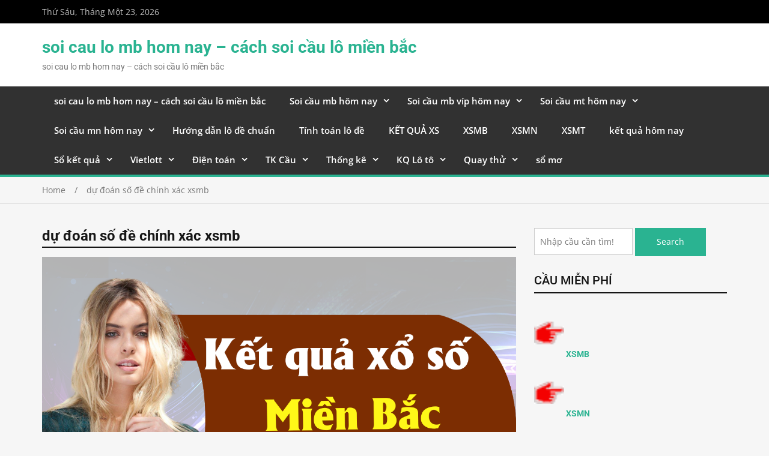

--- FILE ---
content_type: text/html; charset=UTF-8
request_url: https://soicauxs365.com/tag/du-doan-so-de-chinh-xac-xsmb/
body_size: 14066
content:
<!doctype html><html lang="vi"><head><meta charset="UTF-8"><meta name="viewport" content="width=device-width, initial-scale=1"><link rel="profile" href="https://gmpg.org/xfn/11"><meta name='robots' content='index, follow, max-image-preview:large, max-snippet:-1, max-video-preview:-1' /><title>d&#7921; &#273;o&aacute;n s&#7889; &#273;&#7873; ch&iacute;nh x&aacute;c xsmb</title><meta name="description" content="d&#7921; &#273;o&aacute;n s&#7889; &#273;&#7873; ch&iacute;nh x&aacute;c xsmb soi cau lo mb hom nay - c&aacute;ch soi c&#7847;u l&ocirc; mi&#7873;n b&#7855;c" /><link rel="canonical" href="https://soicauxs365.com/tag/du-doan-so-de-chinh-xac-xsmb/" /><meta property="og:locale" content="vi_VN" /><meta property="og:type" content="article" /><meta property="og:title" content="d&#7921; &#273;o&aacute;n s&#7889; &#273;&#7873; ch&iacute;nh x&aacute;c xsmb" /><meta property="og:description" content="d&#7921; &#273;o&aacute;n s&#7889; &#273;&#7873; ch&iacute;nh x&aacute;c xsmb soi cau lo mb hom nay - c&aacute;ch soi c&#7847;u l&ocirc; mi&#7873;n b&#7855;c" /><meta property="og:url" content="https://soicauxs365.com/tag/du-doan-so-de-chinh-xac-xsmb/" /><meta property="og:site_name" content="soi cau lo mb hom nay - c&aacute;ch soi c&#7847;u l&ocirc; mi&#7873;n b&#7855;c" /><meta name="twitter:card" content="summary_large_image" /> <script type="application/ld+json" class="yoast-schema-graph">{"@context":"https://schema.org","@graph":[{"@type":"CollectionPage","@id":"https://soicauxs365.com/tag/du-doan-so-de-chinh-xac-xsmb/","url":"https://soicauxs365.com/tag/du-doan-so-de-chinh-xac-xsmb/","name":"d&#7921; &#273;o&aacute;n s&#7889; &#273;&#7873; ch&iacute;nh x&aacute;c xsmb","isPartOf":{"@id":"https://soicauxs365.com/#website"},"primaryImageOfPage":{"@id":"https://soicauxs365.com/tag/du-doan-so-de-chinh-xac-xsmb/#primaryimage"},"image":{"@id":"https://soicauxs365.com/tag/du-doan-so-de-chinh-xac-xsmb/#primaryimage"},"thumbnailUrl":"https://soicauxs365.com/wp-content/uploads/2025/02/ket-qua-du-doan.png","description":"d&#7921; &#273;o&aacute;n s&#7889; &#273;&#7873; ch&iacute;nh x&aacute;c xsmb soi cau lo mb hom nay - c&aacute;ch soi c&#7847;u l&ocirc; mi&#7873;n b&#7855;c","breadcrumb":{"@id":"https://soicauxs365.com/tag/du-doan-so-de-chinh-xac-xsmb/#breadcrumb"},"inLanguage":"vi"},{"@type":"ImageObject","inLanguage":"vi","@id":"https://soicauxs365.com/tag/du-doan-so-de-chinh-xac-xsmb/#primaryimage","url":"https://soicauxs365.com/wp-content/uploads/2025/02/ket-qua-du-doan.png","contentUrl":"https://soicauxs365.com/wp-content/uploads/2025/02/ket-qua-du-doan.png","width":1200,"height":675},{"@type":"BreadcrumbList","@id":"https://soicauxs365.com/tag/du-doan-so-de-chinh-xac-xsmb/#breadcrumb","itemListElement":[{"@type":"ListItem","position":1,"name":"Home","item":"https://soicauxs365.com/"},{"@type":"ListItem","position":2,"name":"d&#7921; &#273;o&aacute;n s&#7889; &#273;&#7873; ch&iacute;nh x&aacute;c xsmb"}]},{"@type":"WebSite","@id":"https://soicauxs365.com/#website","url":"https://soicauxs365.com/","name":"soi cau lo mb hom nay - c&aacute;ch soi c&#7847;u l&ocirc; mi&#7873;n b&#7855;c","description":"soi cau lo mb hom nay - c&aacute;ch soi c&#7847;u l&ocirc; mi&#7873;n b&#7855;c","potentialAction":[{"@type":"SearchAction","target":{"@type":"EntryPoint","urlTemplate":"https://soicauxs365.com/?s={search_term_string}"},"query-input":"required name=search_term_string"}],"inLanguage":"vi"}]}</script> <link rel='dns-prefetch' href='//fonts.googleapis.com' /><link rel="alternate" type="application/rss+xml" title="D&ograve;ng th&ocirc;ng tin soi cau lo mb hom nay - c&aacute;ch soi c&#7847;u l&ocirc; mi&#7873;n b&#7855;c &raquo;" href="https://soicauxs365.com/feed/" /><link rel="alternate" type="application/rss+xml" title="D&ograve;ng ph&#7843;n h&#7891;i soi cau lo mb hom nay - c&aacute;ch soi c&#7847;u l&ocirc; mi&#7873;n b&#7855;c &raquo;" href="https://soicauxs365.com/comments/feed/" /><link rel="alternate" type="application/rss+xml" title="D&ograve;ng th&ocirc;ng tin cho Th&#7867; soi cau lo mb hom nay - c&aacute;ch soi c&#7847;u l&ocirc; mi&#7873;n b&#7855;c &raquo; d&#7921; &#273;o&aacute;n s&#7889; &#273;&#7873; ch&iacute;nh x&aacute;c xsmb" href="https://soicauxs365.com/tag/du-doan-so-de-chinh-xac-xsmb/feed/" /> <script type="text/javascript">/*  */
window._wpemojiSettings = {"baseUrl":"https:\/\/s.w.org\/images\/core\/emoji\/14.0.0\/72x72\/","ext":".png","svgUrl":"https:\/\/s.w.org\/images\/core\/emoji\/14.0.0\/svg\/","svgExt":".svg","source":{"concatemoji":"https:\/\/soicauxs365.com\/wp-includes\/js\/wp-emoji-release.min.js?ver=6.4.7"}};
/*! This file is auto-generated */
!function(i,n){var o,s,e;function c(e){try{var t={supportTests:e,timestamp:(new Date).valueOf()};sessionStorage.setItem(o,JSON.stringify(t))}catch(e){}}function p(e,t,n){e.clearRect(0,0,e.canvas.width,e.canvas.height),e.fillText(t,0,0);var t=new Uint32Array(e.getImageData(0,0,e.canvas.width,e.canvas.height).data),r=(e.clearRect(0,0,e.canvas.width,e.canvas.height),e.fillText(n,0,0),new Uint32Array(e.getImageData(0,0,e.canvas.width,e.canvas.height).data));return t.every(function(e,t){return e===r[t]})}function u(e,t,n){switch(t){case"flag":return n(e,"\ud83c\udff3\ufe0f\u200d\u26a7\ufe0f","\ud83c\udff3\ufe0f\u200b\u26a7\ufe0f")?!1:!n(e,"\ud83c\uddfa\ud83c\uddf3","\ud83c\uddfa\u200b\ud83c\uddf3")&&!n(e,"\ud83c\udff4\udb40\udc67\udb40\udc62\udb40\udc65\udb40\udc6e\udb40\udc67\udb40\udc7f","\ud83c\udff4\u200b\udb40\udc67\u200b\udb40\udc62\u200b\udb40\udc65\u200b\udb40\udc6e\u200b\udb40\udc67\u200b\udb40\udc7f");case"emoji":return!n(e,"\ud83e\udef1\ud83c\udffb\u200d\ud83e\udef2\ud83c\udfff","\ud83e\udef1\ud83c\udffb\u200b\ud83e\udef2\ud83c\udfff")}return!1}function f(e,t,n){var r="undefined"!=typeof WorkerGlobalScope&&self instanceof WorkerGlobalScope?new OffscreenCanvas(300,150):i.createElement("canvas"),a=r.getContext("2d",{willReadFrequently:!0}),o=(a.textBaseline="top",a.font="600 32px Arial",{});return e.forEach(function(e){o[e]=t(a,e,n)}),o}function t(e){var t=i.createElement("script");t.src=e,t.defer=!0,i.head.appendChild(t)}"undefined"!=typeof Promise&&(o="wpEmojiSettingsSupports",s=["flag","emoji"],n.supports={everything:!0,everythingExceptFlag:!0},e=new Promise(function(e){i.addEventListener("DOMContentLoaded",e,{once:!0})}),new Promise(function(t){var n=function(){try{var e=JSON.parse(sessionStorage.getItem(o));if("object"==typeof e&&"number"==typeof e.timestamp&&(new Date).valueOf()<e.timestamp+604800&&"object"==typeof e.supportTests)return e.supportTests}catch(e){}return null}();if(!n){if("undefined"!=typeof Worker&&"undefined"!=typeof OffscreenCanvas&&"undefined"!=typeof URL&&URL.createObjectURL&&"undefined"!=typeof Blob)try{var e="postMessage("+f.toString()+"("+[JSON.stringify(s),u.toString(),p.toString()].join(",")+"));",r=new Blob([e],{type:"text/javascript"}),a=new Worker(URL.createObjectURL(r),{name:"wpTestEmojiSupports"});return void(a.onmessage=function(e){c(n=e.data),a.terminate(),t(n)})}catch(e){}c(n=f(s,u,p))}t(n)}).then(function(e){for(var t in e)n.supports[t]=e[t],n.supports.everything=n.supports.everything&&n.supports[t],"flag"!==t&&(n.supports.everythingExceptFlag=n.supports.everythingExceptFlag&&n.supports[t]);n.supports.everythingExceptFlag=n.supports.everythingExceptFlag&&!n.supports.flag,n.DOMReady=!1,n.readyCallback=function(){n.DOMReady=!0}}).then(function(){return e}).then(function(){var e;n.supports.everything||(n.readyCallback(),(e=n.source||{}).concatemoji?t(e.concatemoji):e.wpemoji&&e.twemoji&&(t(e.twemoji),t(e.wpemoji)))}))}((window,document),window._wpemojiSettings);
/*  */</script> <style id='wp-emoji-styles-inline-css' type='text/css'>img.wp-smiley, img.emoji {
		display: inline !important;
		border: none !important;
		box-shadow: none !important;
		height: 1em !important;
		width: 1em !important;
		margin: 0 0.07em !important;
		vertical-align: -0.1em !important;
		background: none !important;
		padding: 0 !important;
	}</style><link rel='stylesheet' id='wp-block-library-css' href='https://soicauxs365.com/wp-includes/css/dist/block-library/style.min.css?ver=6.4.7' type='text/css' media='all' /><style id='classic-theme-styles-inline-css' type='text/css'>/*! This file is auto-generated */
.wp-block-button__link{color:#fff;background-color:#32373c;border-radius:9999px;box-shadow:none;text-decoration:none;padding:calc(.667em + 2px) calc(1.333em + 2px);font-size:1.125em}.wp-block-file__button{background:#32373c;color:#fff;text-decoration:none}</style><style id='global-styles-inline-css' type='text/css'>body{--wp--preset--color--black: #000000;--wp--preset--color--cyan-bluish-gray: #abb8c3;--wp--preset--color--white: #ffffff;--wp--preset--color--pale-pink: #f78da7;--wp--preset--color--vivid-red: #cf2e2e;--wp--preset--color--luminous-vivid-orange: #ff6900;--wp--preset--color--luminous-vivid-amber: #fcb900;--wp--preset--color--light-green-cyan: #7bdcb5;--wp--preset--color--vivid-green-cyan: #00d084;--wp--preset--color--pale-cyan-blue: #8ed1fc;--wp--preset--color--vivid-cyan-blue: #0693e3;--wp--preset--color--vivid-purple: #9b51e0;--wp--preset--gradient--vivid-cyan-blue-to-vivid-purple: linear-gradient(135deg,rgba(6,147,227,1) 0%,rgb(155,81,224) 100%);--wp--preset--gradient--light-green-cyan-to-vivid-green-cyan: linear-gradient(135deg,rgb(122,220,180) 0%,rgb(0,208,130) 100%);--wp--preset--gradient--luminous-vivid-amber-to-luminous-vivid-orange: linear-gradient(135deg,rgba(252,185,0,1) 0%,rgba(255,105,0,1) 100%);--wp--preset--gradient--luminous-vivid-orange-to-vivid-red: linear-gradient(135deg,rgba(255,105,0,1) 0%,rgb(207,46,46) 100%);--wp--preset--gradient--very-light-gray-to-cyan-bluish-gray: linear-gradient(135deg,rgb(238,238,238) 0%,rgb(169,184,195) 100%);--wp--preset--gradient--cool-to-warm-spectrum: linear-gradient(135deg,rgb(74,234,220) 0%,rgb(151,120,209) 20%,rgb(207,42,186) 40%,rgb(238,44,130) 60%,rgb(251,105,98) 80%,rgb(254,248,76) 100%);--wp--preset--gradient--blush-light-purple: linear-gradient(135deg,rgb(255,206,236) 0%,rgb(152,150,240) 100%);--wp--preset--gradient--blush-bordeaux: linear-gradient(135deg,rgb(254,205,165) 0%,rgb(254,45,45) 50%,rgb(107,0,62) 100%);--wp--preset--gradient--luminous-dusk: linear-gradient(135deg,rgb(255,203,112) 0%,rgb(199,81,192) 50%,rgb(65,88,208) 100%);--wp--preset--gradient--pale-ocean: linear-gradient(135deg,rgb(255,245,203) 0%,rgb(182,227,212) 50%,rgb(51,167,181) 100%);--wp--preset--gradient--electric-grass: linear-gradient(135deg,rgb(202,248,128) 0%,rgb(113,206,126) 100%);--wp--preset--gradient--midnight: linear-gradient(135deg,rgb(2,3,129) 0%,rgb(40,116,252) 100%);--wp--preset--font-size--small: 13px;--wp--preset--font-size--medium: 20px;--wp--preset--font-size--large: 36px;--wp--preset--font-size--x-large: 42px;--wp--preset--spacing--20: 0.44rem;--wp--preset--spacing--30: 0.67rem;--wp--preset--spacing--40: 1rem;--wp--preset--spacing--50: 1.5rem;--wp--preset--spacing--60: 2.25rem;--wp--preset--spacing--70: 3.38rem;--wp--preset--spacing--80: 5.06rem;--wp--preset--shadow--natural: 6px 6px 9px rgba(0, 0, 0, 0.2);--wp--preset--shadow--deep: 12px 12px 50px rgba(0, 0, 0, 0.4);--wp--preset--shadow--sharp: 6px 6px 0px rgba(0, 0, 0, 0.2);--wp--preset--shadow--outlined: 6px 6px 0px -3px rgba(255, 255, 255, 1), 6px 6px rgba(0, 0, 0, 1);--wp--preset--shadow--crisp: 6px 6px 0px rgba(0, 0, 0, 1);}:where(.is-layout-flex){gap: 0.5em;}:where(.is-layout-grid){gap: 0.5em;}body .is-layout-flow > .alignleft{float: left;margin-inline-start: 0;margin-inline-end: 2em;}body .is-layout-flow > .alignright{float: right;margin-inline-start: 2em;margin-inline-end: 0;}body .is-layout-flow > .aligncenter{margin-left: auto !important;margin-right: auto !important;}body .is-layout-constrained > .alignleft{float: left;margin-inline-start: 0;margin-inline-end: 2em;}body .is-layout-constrained > .alignright{float: right;margin-inline-start: 2em;margin-inline-end: 0;}body .is-layout-constrained > .aligncenter{margin-left: auto !important;margin-right: auto !important;}body .is-layout-constrained > :where(:not(.alignleft):not(.alignright):not(.alignfull)){max-width: var(--wp--style--global--content-size);margin-left: auto !important;margin-right: auto !important;}body .is-layout-constrained > .alignwide{max-width: var(--wp--style--global--wide-size);}body .is-layout-flex{display: flex;}body .is-layout-flex{flex-wrap: wrap;align-items: center;}body .is-layout-flex > *{margin: 0;}body .is-layout-grid{display: grid;}body .is-layout-grid > *{margin: 0;}:where(.wp-block-columns.is-layout-flex){gap: 2em;}:where(.wp-block-columns.is-layout-grid){gap: 2em;}:where(.wp-block-post-template.is-layout-flex){gap: 1.25em;}:where(.wp-block-post-template.is-layout-grid){gap: 1.25em;}.has-black-color{color: var(--wp--preset--color--black) !important;}.has-cyan-bluish-gray-color{color: var(--wp--preset--color--cyan-bluish-gray) !important;}.has-white-color{color: var(--wp--preset--color--white) !important;}.has-pale-pink-color{color: var(--wp--preset--color--pale-pink) !important;}.has-vivid-red-color{color: var(--wp--preset--color--vivid-red) !important;}.has-luminous-vivid-orange-color{color: var(--wp--preset--color--luminous-vivid-orange) !important;}.has-luminous-vivid-amber-color{color: var(--wp--preset--color--luminous-vivid-amber) !important;}.has-light-green-cyan-color{color: var(--wp--preset--color--light-green-cyan) !important;}.has-vivid-green-cyan-color{color: var(--wp--preset--color--vivid-green-cyan) !important;}.has-pale-cyan-blue-color{color: var(--wp--preset--color--pale-cyan-blue) !important;}.has-vivid-cyan-blue-color{color: var(--wp--preset--color--vivid-cyan-blue) !important;}.has-vivid-purple-color{color: var(--wp--preset--color--vivid-purple) !important;}.has-black-background-color{background-color: var(--wp--preset--color--black) !important;}.has-cyan-bluish-gray-background-color{background-color: var(--wp--preset--color--cyan-bluish-gray) !important;}.has-white-background-color{background-color: var(--wp--preset--color--white) !important;}.has-pale-pink-background-color{background-color: var(--wp--preset--color--pale-pink) !important;}.has-vivid-red-background-color{background-color: var(--wp--preset--color--vivid-red) !important;}.has-luminous-vivid-orange-background-color{background-color: var(--wp--preset--color--luminous-vivid-orange) !important;}.has-luminous-vivid-amber-background-color{background-color: var(--wp--preset--color--luminous-vivid-amber) !important;}.has-light-green-cyan-background-color{background-color: var(--wp--preset--color--light-green-cyan) !important;}.has-vivid-green-cyan-background-color{background-color: var(--wp--preset--color--vivid-green-cyan) !important;}.has-pale-cyan-blue-background-color{background-color: var(--wp--preset--color--pale-cyan-blue) !important;}.has-vivid-cyan-blue-background-color{background-color: var(--wp--preset--color--vivid-cyan-blue) !important;}.has-vivid-purple-background-color{background-color: var(--wp--preset--color--vivid-purple) !important;}.has-black-border-color{border-color: var(--wp--preset--color--black) !important;}.has-cyan-bluish-gray-border-color{border-color: var(--wp--preset--color--cyan-bluish-gray) !important;}.has-white-border-color{border-color: var(--wp--preset--color--white) !important;}.has-pale-pink-border-color{border-color: var(--wp--preset--color--pale-pink) !important;}.has-vivid-red-border-color{border-color: var(--wp--preset--color--vivid-red) !important;}.has-luminous-vivid-orange-border-color{border-color: var(--wp--preset--color--luminous-vivid-orange) !important;}.has-luminous-vivid-amber-border-color{border-color: var(--wp--preset--color--luminous-vivid-amber) !important;}.has-light-green-cyan-border-color{border-color: var(--wp--preset--color--light-green-cyan) !important;}.has-vivid-green-cyan-border-color{border-color: var(--wp--preset--color--vivid-green-cyan) !important;}.has-pale-cyan-blue-border-color{border-color: var(--wp--preset--color--pale-cyan-blue) !important;}.has-vivid-cyan-blue-border-color{border-color: var(--wp--preset--color--vivid-cyan-blue) !important;}.has-vivid-purple-border-color{border-color: var(--wp--preset--color--vivid-purple) !important;}.has-vivid-cyan-blue-to-vivid-purple-gradient-background{background: var(--wp--preset--gradient--vivid-cyan-blue-to-vivid-purple) !important;}.has-light-green-cyan-to-vivid-green-cyan-gradient-background{background: var(--wp--preset--gradient--light-green-cyan-to-vivid-green-cyan) !important;}.has-luminous-vivid-amber-to-luminous-vivid-orange-gradient-background{background: var(--wp--preset--gradient--luminous-vivid-amber-to-luminous-vivid-orange) !important;}.has-luminous-vivid-orange-to-vivid-red-gradient-background{background: var(--wp--preset--gradient--luminous-vivid-orange-to-vivid-red) !important;}.has-very-light-gray-to-cyan-bluish-gray-gradient-background{background: var(--wp--preset--gradient--very-light-gray-to-cyan-bluish-gray) !important;}.has-cool-to-warm-spectrum-gradient-background{background: var(--wp--preset--gradient--cool-to-warm-spectrum) !important;}.has-blush-light-purple-gradient-background{background: var(--wp--preset--gradient--blush-light-purple) !important;}.has-blush-bordeaux-gradient-background{background: var(--wp--preset--gradient--blush-bordeaux) !important;}.has-luminous-dusk-gradient-background{background: var(--wp--preset--gradient--luminous-dusk) !important;}.has-pale-ocean-gradient-background{background: var(--wp--preset--gradient--pale-ocean) !important;}.has-electric-grass-gradient-background{background: var(--wp--preset--gradient--electric-grass) !important;}.has-midnight-gradient-background{background: var(--wp--preset--gradient--midnight) !important;}.has-small-font-size{font-size: var(--wp--preset--font-size--small) !important;}.has-medium-font-size{font-size: var(--wp--preset--font-size--medium) !important;}.has-large-font-size{font-size: var(--wp--preset--font-size--large) !important;}.has-x-large-font-size{font-size: var(--wp--preset--font-size--x-large) !important;}
.wp-block-navigation a:where(:not(.wp-element-button)){color: inherit;}
:where(.wp-block-post-template.is-layout-flex){gap: 1.25em;}:where(.wp-block-post-template.is-layout-grid){gap: 1.25em;}
:where(.wp-block-columns.is-layout-flex){gap: 2em;}:where(.wp-block-columns.is-layout-grid){gap: 2em;}
.wp-block-pullquote{font-size: 1.5em;line-height: 1.6;}</style><link rel='stylesheet' id='jquery-meanmenu-css' href='https://soicauxs365.com/wp-content/themes/mega-magazine/assets/css/meanmenu.css?ver=2.0.2' type='text/css' media='all' /><link rel='stylesheet' id='jquery-slick-css' href='https://soicauxs365.com/wp-content/themes/mega-magazine/assets/css/slick.css?ver=1.6.0' type='text/css' media='all' /><link rel='stylesheet' id='mega-magazine-style-css' href='https://soicauxs365.com/wp-content/themes/mega-magazine/style.css?ver=6.4.7' type='text/css' media='all' /><link rel='stylesheet' id='font-awesome-css' href='https://soicauxs365.com/wp-content/themes/mega-magazine/assets/css/font-awesome.min.css?ver=4.7.0' type='text/css' media='all' /><link rel='stylesheet' id='mega-magazine-font-css' href='https://soicauxs365.com/wp-content/uploads/breeze/google/fonts/roboto/roboto.css' type='text/css' media='all' /> <script type="text/javascript" id="breeze-prefetch-js-extra">/*  */
var breeze_prefetch = {"local_url":"https:\/\/soicauxs365.com","ignore_remote_prefetch":"1","ignore_list":["\/","\/page\/(.)","\/wp-admin\/"]};
/*  */</script> <script type="text/javascript" src="https://soicauxs365.com/wp-content/plugins/breeze/assets/js/js-front-end/breeze-prefetch-links.min.js?ver=2.1.6" id="breeze-prefetch-js"></script> <script type="text/javascript" src="https://soicauxs365.com/wp-includes/js/jquery/jquery.min.js?ver=3.7.1" id="jquery-core-js"></script> <script type="text/javascript" src="https://soicauxs365.com/wp-includes/js/jquery/jquery-migrate.min.js?ver=3.4.1" id="jquery-migrate-js"></script> <link rel="https://api.w.org/" href="https://soicauxs365.com/wp-json/" /><link rel="alternate" type="application/json" href="https://soicauxs365.com/wp-json/wp/v2/tags/5578" /><link rel="EditURI" type="application/rsd+xml" title="RSD" href="https://soicauxs365.com/xmlrpc.php?rsd" /><meta name="generator" content="WordPress 6.4.7" /><style>/* CSS added by WP Meta and Date Remover*/.entry-meta {display:none !important;}
	.home .entry-meta { display: none; }
	.entry-footer {display:none !important;}
	.home .entry-footer { display: none; }</style> <script async src="https://soicauxs365.com/wp-content/uploads/breeze/google/gtag.js?id=G-H67RC2Z0T2"></script> <script>window.dataLayer = window.dataLayer || [];
			function gtag(){dataLayer.push(arguments);}
			gtag('js', new Date());
			gtag('config', 'G-H67RC2Z0T2');</script> <style type="text/css"></style><link rel="icon" href="https://soicauxs365.com/wp-content/uploads/2025/04/cropped-512x512bb-32x32.jpg" sizes="32x32" /><link rel="icon" href="https://soicauxs365.com/wp-content/uploads/2025/04/cropped-512x512bb-192x192.jpg" sizes="192x192" /><link rel="apple-touch-icon" href="https://soicauxs365.com/wp-content/uploads/2025/04/cropped-512x512bb-180x180.jpg" /><meta name="msapplication-TileImage" content="https://soicauxs365.com/wp-content/uploads/2025/04/cropped-512x512bb-270x270.jpg" /></head><body class="archive tag tag-du-doan-so-de-chinh-xac-xsmb tag-5578 hfeed sticky-sidebar-enabled layout-right-sidebar"><div id="page" class="site"><header id="masthead" class="site-header " role="banner"><div class="top-bar"><div class="container"><div class="top-bar-inner"> <span class="top-bar-date">Th&#7913; S&aacute;u, Th&aacute;ng M&#7897;t 23, 2026</span></div></div></div><div class="mid-header"><div class="container"><div class="mid-header-inner"><div class="site-branding"><h2 class="site-title"><a href="https://soicauxs365.com/" rel="home">soi cau lo mb hom nay &#8211; c&aacute;ch soi c&#7847;u l&ocirc; mi&#7873;n b&#7855;c</a></h2><h3 class="site-description">soi cau lo mb hom nay &#8211; c&aacute;ch soi c&#7847;u l&ocirc; mi&#7873;n b&#7855;c</h3></div></div></div></div><div class="main-navigation-holder"><div class="container"><div id="main-nav" class="clear-fix"><nav id="site-navigation" class="main-navigation" role="navigation"><div class="wrap-menu-content"><div class="menu-memu-container"><ul id="primary-menu" class="menu"><li id="menu-item-16772" class="menu-item menu-item-type-post_type menu-item-object-page menu-item-home menu-item-16772"><a href="https://soicauxs365.com/trang-chu/">soi cau lo mb hom nay &ndash; c&aacute;ch soi c&#7847;u l&ocirc; mi&#7873;n b&#7855;c</a></li><li id="menu-item-17265" class="menu-item menu-item-type-taxonomy menu-item-object-category menu-item-has-children menu-item-17265"><a href="https://soicauxs365.com/soi-cau-mb-hom-nay/">Soi c&#7847;u mb h&ocirc;m nay</a><ul class="sub-menu"><li id="menu-item-16983" class="menu-item menu-item-type-post_type menu-item-object-page menu-item-16983"><a href="https://soicauxs365.com/hoi-dong-bao-tin-nhan-xs-bach-thu-lo-2-nhay-vip-mien-bac-vip/">h&#7897;i &#273;&#7891;ng b&aacute;o tin b&#7841;ch th&#7911; l&ocirc; 2 nh&aacute;y v&iacute;p mi&#7873;n b&#7855;c</a></li><li id="menu-item-16737" class="menu-item menu-item-type-post_type menu-item-object-page menu-item-16737"><a href="https://soicauxs365.com/hoi-dong-bao-tin-nhan-xs-ba-cang-vip-mien-bac-chinh-xac/">h&#7897;i &#273;&#7891;ng b&aacute;o tin nh&#7853;n xs ba c&agrave;ng v&iacute;p mi&#7873;n b&#7855;c vip</a></li><li id="menu-item-16738" class="menu-item menu-item-type-post_type menu-item-object-page menu-item-16738"><a href="https://soicauxs365.com/hoi-dong-bao-tin-nhan-xs-bach-thu-de-mien-bac-chinh-xac/">h&#7897;i &#273;&#7891;ng b&aacute;o tin nh&#7853;n xs b&#7841;ch th&#7911; &#273;&#7873; mi&#7873;n b&#7855;c vip</a></li><li id="menu-item-16739" class="menu-item menu-item-type-post_type menu-item-object-page menu-item-16739"><a href="https://soicauxs365.com/hoi-dong-bao-tin-nhan-xs-bach-thu-lo-kep-mien-bac-chinh-xac/">h&#7897;i &#273;&#7891;ng b&aacute;o tin nh&#7853;n xs b&#7841;ch th&#7911; l&ocirc; k&eacute;p mi&#7873;n b&#7855;c vip</a></li><li id="menu-item-16740" class="menu-item menu-item-type-post_type menu-item-object-page menu-item-16740"><a href="https://soicauxs365.com/hoi-dong-bao-tin-nhan-xs-bach-thu-lo-mien-bac-chinh-xac/">h&#7897;i &#273;&#7891;ng b&aacute;o tin nh&#7853;n xs b&#7841;ch th&#7911; l&ocirc; mi&#7873;n b&#7855;c vip</a></li><li id="menu-item-16746" class="menu-item menu-item-type-post_type menu-item-object-page menu-item-16746"><a href="https://soicauxs365.com/hoi-dong-bao-tin-nhan-xs-dan-de-4-con-mien-bac-chinh-xac/">h&#7897;i &#273;&#7891;ng b&aacute;o tin nh&#7853;n xs d&agrave;n &#273;&#7873; 4 con mi&#7873;n b&#7855;c vip</a></li><li id="menu-item-17133" class="menu-item menu-item-type-post_type menu-item-object-page menu-item-17133"><a href="https://soicauxs365.com/hoi-dong-bao-tin-nhan-xs-dan-de-6-con-mien-bac-vip/">h&#7897;i &#273;&#7891;ng b&aacute;o tin nh&#7853;n xs d&agrave;n &#273;&#7873; 6 con mi&#7873;n b&#7855;c vip</a></li><li id="menu-item-17132" class="menu-item menu-item-type-post_type menu-item-object-page menu-item-17132"><a href="https://soicauxs365.com/hoi-dong-bao-tin-nhan-xs-dan-de-8-con-mien-bac-vip/">h&#7897;i &#273;&#7891;ng b&aacute;o tin nh&#7853;n xs d&agrave;n &#273;&#7873; 8 con mi&#7873;n b&#7855;c vip</a></li><li id="menu-item-17131" class="menu-item menu-item-type-post_type menu-item-object-page menu-item-17131"><a href="https://soicauxs365.com/hoi-dong-bao-tin-nhan-xs-dan-de-10-con-mien-bac-vip/">h&#7897;i &#273;&#7891;ng b&aacute;o tin nh&#7853;n xs d&agrave;n &#273;&#7873; 10 con mi&#7873;n b&#7855;c vip</a></li><li id="menu-item-16747" class="menu-item menu-item-type-post_type menu-item-object-page menu-item-16747"><a href="https://soicauxs365.com/hoi-dong-bao-tin-nhan-xs-dan-de-dau-duoi-mien-bac-chinh-xac/">h&#7897;i &#273;&#7891;ng b&aacute;o tin nh&#7853;n xs d&agrave;n &#273;&#7873; &#273;&#7847;u &#273;u&ocirc;i mi&#7873;n b&#7855;c vip</a></li><li id="menu-item-16748" class="menu-item menu-item-type-post_type menu-item-object-page menu-item-16748"><a href="https://soicauxs365.com/hoi-dong-bao-tin-nhan-xs-dan-lo-10-con-mien-bac-chinh-xac/">h&#7897;i &#273;&#7891;ng b&aacute;o tin nh&#7853;n xs d&agrave;n l&ocirc; 10 con mi&#7873;n b&#7855;c</a></li><li id="menu-item-16749" class="menu-item menu-item-type-post_type menu-item-object-page menu-item-16749"><a href="https://soicauxs365.com/hoi-dong-bao-tin-nhan-xs-dan-lo-4-con-mien-bac-chinh-xac/">h&#7897;i &#273;&#7891;ng b&aacute;o tin nh&#7853;n xs d&agrave;n l&ocirc; 4 con mi&#7873;n b&#7855;c vip</a></li><li id="menu-item-16750" class="menu-item menu-item-type-post_type menu-item-object-page menu-item-16750"><a href="https://soicauxs365.com/hoi-dong-bao-tin-nhan-xs-dan-lo-6-con-mien-bac-chinh-xac/">h&#7897;i &#273;&#7891;ng b&aacute;o tin nh&#7853;n xs d&agrave;n l&ocirc; 6 con mi&#7873;n b&#7855;c vip</a></li></ul></li><li id="menu-item-17266" class="menu-item menu-item-type-taxonomy menu-item-object-category menu-item-has-children menu-item-17266"><a href="https://soicauxs365.com/soi-cau-mb-vip-hom-nay/">Soi c&#7847;u mb v&iacute;p h&ocirc;m nay</a><ul class="sub-menu"><li id="menu-item-16751" class="menu-item menu-item-type-post_type menu-item-object-page menu-item-16751"><a href="https://soicauxs365.com/hoi-dong-bao-tin-nhan-xs-dan-lo-8-con-mien-bac-chinh-xac/">h&#7897;i &#273;&#7891;ng b&aacute;o tin nh&#7853;n xs d&agrave;n l&ocirc; 8 con mi&#7873;n b&#7855;c vip</a></li><li id="menu-item-16743" class="menu-item menu-item-type-post_type menu-item-object-page menu-item-16743"><a href="https://soicauxs365.com/hoi-dong-bao-tin-nhan-xs-cap-3-cang-vip-mien-bac-chinh-xac/">h&#7897;i &#273;&#7891;ng b&aacute;o tin nh&#7853;n xs c&#7863;p 3 c&agrave;ng v&iacute;p mi&#7873;n b&#7855;c</a></li><li id="menu-item-16758" class="menu-item menu-item-type-post_type menu-item-object-page menu-item-16758"><a href="https://soicauxs365.com/hoi-dong-bao-tin-nhan-xs-lo-xien-2-mien-bac-chinh-xac/">h&#7897;i &#273;&#7891;ng b&aacute;o tin nh&#7853;n xs l&ocirc; xi&ecirc;n 2 mi&#7873;n b&#7855;c vip</a></li><li id="menu-item-16759" class="menu-item menu-item-type-post_type menu-item-object-page menu-item-16759"><a href="https://soicauxs365.com/hoi-dong-bao-tin-nhan-xs-lo-xien-3-mien-bac-chinh-xac/">h&#7897;i &#273;&#7891;ng b&aacute;o tin nh&#7853;n xs l&ocirc; xi&ecirc;n 3 mi&#7873;n b&#7855;c vip</a></li><li id="menu-item-16760" class="menu-item menu-item-type-post_type menu-item-object-page menu-item-16760"><a href="https://soicauxs365.com/hoi-dong-bao-tin-nhan-xs-lo-xien-4-mien-bac-chinh-xac/">h&#7897;i &#273;&#7891;ng b&aacute;o tin nh&#7853;n xs l&ocirc; xi&ecirc;n 4 mi&#7873;n b&#7855;c vip</a></li><li id="menu-item-16765" class="menu-item menu-item-type-post_type menu-item-object-page menu-item-16765"><a href="https://soicauxs365.com/hoi-dong-bao-tin-nhan-xs-song-thu-de-mien-bac-chinh-xac/">h&#7897;i &#273;&#7891;ng b&aacute;o tin nh&#7853;n xs song th&#7911; &#273;&#7873; mi&#7873;n b&#7855;c vip</a></li><li id="menu-item-16766" class="menu-item menu-item-type-post_type menu-item-object-page menu-item-16766"><a href="https://soicauxs365.com/hoi-dong-bao-tin-nhan-xs-song-thu-lo-kep-mien-bac-chinh-xac/">h&#7897;i &#273;&#7891;ng b&aacute;o tin nh&#7853;n xs song th&#7911; l&ocirc; k&eacute;p mi&#7873;n b&#7855;c vip</a></li><li id="menu-item-16767" class="menu-item menu-item-type-post_type menu-item-object-page menu-item-16767"><a href="https://soicauxs365.com/hoi-dong-bao-tin-nhan-xs-song-thu-lo-mien-bac-chinh-xac/">h&#7897;i &#273;&#7891;ng b&aacute;o tin nh&#7853;n xs song th&#7911; l&ocirc; mi&#7873;n b&#7855;c vip</a></li></ul></li><li id="menu-item-17268" class="menu-item menu-item-type-taxonomy menu-item-object-category menu-item-has-children menu-item-17268"><a href="https://soicauxs365.com/soi-cau-mt-hom-nay/">Soi c&#7847;u mt h&ocirc;m nay</a><ul class="sub-menu"><li id="menu-item-16742" class="menu-item menu-item-type-post_type menu-item-object-page menu-item-16742"><a href="https://soicauxs365.com/hoi-dong-bao-tin-nhan-xs-bao-lo-mien-trung-chinh-xac/">h&#7897;i &#273;&#7891;ng b&aacute;o tin nh&#7853;n xs bao l&ocirc; mi&#7873;n trung vip</a></li><li id="menu-item-16745" class="menu-item menu-item-type-post_type menu-item-object-page menu-item-16745"><a href="https://soicauxs365.com/hoi-dong-bao-tin-nhan-xs-cap-xiu-chu-mien-trung-chinh-xac/">h&#7897;i &#273;&#7891;ng b&aacute;o tin nh&#7853;n c&#7863;p x&iacute;u ch&#7911; mi&#7873;n trung vip</a></li><li id="menu-item-16753" class="menu-item menu-item-type-post_type menu-item-object-page menu-item-16753"><a href="https://soicauxs365.com/soi-cau-hoi-dong-bao-tin-nhan-xs-dac-biet-mien-trung-chinh-xac/">h&#7897;i &#273;&#7891;ng b&aacute;o tin nh&#7853;n xs &#273;&#7863;c bi&#7879;t mi&#7873;n trung vip</a></li><li id="menu-item-16755" class="menu-item menu-item-type-post_type menu-item-object-page menu-item-16755"><a href="https://soicauxs365.com/hoi-dong-bao-tin-nhan-xs-giai-tam-mien-trung-chinh-xac/">h&#7897;i &#273;&#7891;ng b&aacute;o tin nh&#7853;n xs gi&#7843;i t&aacute;m mi&#7873;n trung vip</a></li><li id="menu-item-16757" class="menu-item menu-item-type-post_type menu-item-object-page menu-item-16757"><a href="https://soicauxs365.com/hoi-dong-bao-tin-nhan-xs-lo-3-mien-trung-chinh-xac/">h&#7897;i &#273;&#7891;ng b&aacute;o tin nh&#7853;n xs l&ocirc; 3 s&#7889; mi&#7873;n trung vip</a></li><li id="menu-item-16762" class="menu-item menu-item-type-post_type menu-item-object-page menu-item-16762"><a href="https://soicauxs365.com/hoi-dong-bao-tin-nhan-xs-dau-duoi-giai-8-mien-trung-chinh-xac/">h&#7897;i &#273;&#7891;ng b&aacute;o tin nh&#7853;n s&#7899; &#273;&#7847;u &#273;u&ocirc;i gi&#7843;i 8 mi&#7873;n trung vip</a></li><li id="menu-item-16764" class="menu-item menu-item-type-post_type menu-item-object-page menu-item-16764"><a href="https://soicauxs365.com/hoi-dong-bao-tin-nhan-xs-dau-duoi-giai-dac-biet-mien-trung-chinh-xac/">h&#7897;i &#273;&#7891;ng xs s&#7899; &#273;&#7847;u &#273;u&ocirc;i gi&#7843;i &#273;&#7863;c bi&#7879;t mi&#7873;n trung vip</a></li><li id="menu-item-16769" class="menu-item menu-item-type-post_type menu-item-object-page menu-item-16769"><a href="https://soicauxs365.com/hoi-dong-bao-tin-nhan-xs-song-thu-lo-mien-trung-chinh-xac/">h&#7897;i &#273;&#7891;ng b&aacute;o tin nh&#7853;n song th&#7911; l&ocirc; mi&#7873;n trung vip</a></li><li id="menu-item-16771" class="menu-item menu-item-type-post_type menu-item-object-page menu-item-16771"><a href="https://soicauxs365.com/chot-hoi-dong-bao-tin-nhan-xs-xiu-chu-mien-trung-chinh-xac/">h&#7897;i &#273;&#7891;ng b&aacute;o tin nh&#7853;n xs x&iacute;u ch&#7911; mi&#7873;n trung vip</a></li></ul></li><li id="menu-item-17267" class="menu-item menu-item-type-taxonomy menu-item-object-category menu-item-has-children menu-item-17267"><a href="https://soicauxs365.com/soi-cau-mn-hom-nay/">Soi c&#7847;u mn h&ocirc;m nay</a><ul class="sub-menu"><li id="menu-item-16741" class="menu-item menu-item-type-post_type menu-item-object-page menu-item-16741"><a href="https://soicauxs365.com/hoi-dong-bao-tin-nhan-xs-bao-lo-mien-nam-chinh-xac/">h&#7897;i &#273;&#7891;ng b&aacute;o tin nh&#7853;n xs bao l&ocirc; mi&#7873;n nam vip</a></li><li id="menu-item-16744" class="menu-item menu-item-type-post_type menu-item-object-page menu-item-16744"><a href="https://soicauxs365.com/hoi-dong-bao-tin-nhan-xs-cap-xiu-chu-mien-nam-chinh-xac/">h&#7897;i &#273;&#7891;ng b&aacute;o tin nh&#7853;n xs c&#7863;p x&iacute;u ch&#7911; mi&#7873;n nam vip</a></li><li id="menu-item-16752" class="menu-item menu-item-type-post_type menu-item-object-page menu-item-16752"><a href="https://soicauxs365.com/hoi-dong-bao-tin-nhan-xs-dac-biet-mien-nam-chinh-xac/">h&#7897;i &#273;&#7891;ng b&aacute;o tin nh&#7853;n xs &#273;&#7863;c bi&#7879;t mi&#7873;n nam vip</a></li><li id="menu-item-16754" class="menu-item menu-item-type-post_type menu-item-object-page menu-item-16754"><a href="https://soicauxs365.com/hoi-dong-bao-tin-nhan-xs-giai-tam-mien-nam-chinh-xac/">h&#7897;i &#273;&#7891;ng b&aacute;o tin nh&#7853;n xs gi&#7843;i t&aacute;m mi&#7873;n nam vip</a></li><li id="menu-item-16756" class="menu-item menu-item-type-post_type menu-item-object-page menu-item-16756"><a href="https://soicauxs365.com/hoi-dong-bao-tin-nhan-xs-lo-3-mien-nam-chinh-xac/">h&#7897;i &#273;&#7891;ng b&aacute;o tin nh&#7853;n xs l&ocirc; 3 s&#7889; mi&#7873;n nam vip</a></li><li id="menu-item-16761" class="menu-item menu-item-type-post_type menu-item-object-page menu-item-16761"><a href="https://soicauxs365.com/hoi-dong-bao-tin-nhan-xs-dau-duoi-giai-8-mn-chinh-xac/">h&#7897;i &#273;&#7891;ng b&aacute;o tin nh&#7853;n s&#7899; &#273;&#7847;u &#273;u&ocirc;i gi&#7843;i 8 mi&#7873;n nam vip</a></li><li id="menu-item-16763" class="menu-item menu-item-type-post_type menu-item-object-page menu-item-16763"><a href="https://soicauxs365.com/hoi-dong-bao-tin-nhan-xs-dau-duoi-giai-dac-biet-mien-nam-chinh-xac/">h&#7897;i &#273;&#7891;ng xs s&#7899; &#273;&#7847;u &#273;u&ocirc;i gi&#7843;i &#273;&#7863;c bi&#7879;t mi&#7873;n nam vip</a></li><li id="menu-item-16768" class="menu-item menu-item-type-post_type menu-item-object-page menu-item-16768"><a href="https://soicauxs365.com/hoi-dong-bao-tin-nhan-xs-song-thu-lo-mien-nam-chinh-xac/">h&#7897;i &#273;&#7891;ng b&aacute;o tin nh&#7853;n xs song th&#7911; l&ocirc; mi&#7873;n nam vip</a></li><li id="menu-item-16770" class="menu-item menu-item-type-post_type menu-item-object-page menu-item-16770"><a href="https://soicauxs365.com/hoi-dong-bao-tin-nhan-xs-xiu-chu-mien-nam-chinh-xac/">h&#7897;i &#273;&#7891;ng b&aacute;o tin nh&#7853;n xs x&iacute;u ch&#7911; mi&#7873;n nam vip</a></li></ul></li><li id="menu-item-17264" class="menu-item menu-item-type-taxonomy menu-item-object-category menu-item-17264"><a href="https://soicauxs365.com/huong-dan-lo-de-chuan/">H&#432;&#7899;ng d&#7851;n l&ocirc; &#273;&#7873; chu&#7849;n</a></li><li id="menu-item-17269" class="menu-item menu-item-type-taxonomy menu-item-object-category menu-item-17269"><a href="https://soicauxs365.com/tinh-toan-lo-de/">T&iacute;nh to&aacute;n l&ocirc; &#273;&#7873;</a></li><li id="menu-item-16977" class="menu-item menu-item-type-post_type menu-item-object-post menu-item-16977"><a href="https://soicauxs365.com/ket-qua-xs/">K&#7870;T QU&#7842; XS</a></li><li id="menu-item-18298" class="menu-item menu-item-type-post_type menu-item-object-post menu-item-18298"><a href="https://soicauxs365.com/xsmb-kqxsmb-truc-tiep-ket-qua-mb-hom-nay/">XSMB</a></li><li id="menu-item-18299" class="menu-item menu-item-type-post_type menu-item-object-post menu-item-18299"><a href="https://soicauxs365.com/xsmn-kqxsmn-soi-ket-qua-mn-hom-nay/">XSMN</a></li><li id="menu-item-18300" class="menu-item menu-item-type-post_type menu-item-object-post menu-item-18300"><a href="https://soicauxs365.com/xsmt-kqxsmt-ket-qua-xsmt-trong-thang/">XSMT</a></li><li id="menu-item-18301" class="menu-item menu-item-type-post_type menu-item-object-post menu-item-18301"><a href="https://soicauxs365.com/truc-tiep-soi-cau-3-mien-thang-nay-chuan-an-chac/">k&#7871;t qu&#7843; h&ocirc;m nay</a></li><li id="menu-item-18302" class="menu-item menu-item-type-post_type menu-item-object-post menu-item-has-children menu-item-18302"><a href="https://soicauxs365.com/truc-tiep-xsmb-so-xo-hom-nay/">S&#7893; k&#7871;t qu&#7843;</a><ul class="sub-menu"><li id="menu-item-18303" class="menu-item menu-item-type-post_type menu-item-object-post menu-item-18303"><a href="https://soicauxs365.com/truc-tiep-xsmb-so-xo-hom-nay/">S&#7893; k&#7871;t qu&#7843; XSMB</a></li><li id="menu-item-18304" class="menu-item menu-item-type-post_type menu-item-object-post menu-item-18304"><a href="https://soicauxs365.com/xsmt-so-ket-qua-mien-trung-30-ngay-chuan-khong-can-chinh-100/">S&#7893; k&#7871;t qu&#7843; XSMT</a></li><li id="menu-item-18305" class="menu-item menu-item-type-post_type menu-item-object-post menu-item-18305"><a href="https://soicauxs365.com/truc-tiep-xsmn-30-ngay-so-ket-qua-an-hang-ngay/">S&#7893; k&#7871;t qu&#7843; XSMN</a></li></ul></li><li id="menu-item-18306" class="menu-item menu-item-type-post_type menu-item-object-post menu-item-has-children menu-item-18306"><a href="https://soicauxs365.com/truc-tiep-vietlott-ket-qua-3-mien-chuan-no-chac/">Vietlott</a><ul class="sub-menu"><li id="menu-item-18307" class="menu-item menu-item-type-post_type menu-item-object-post menu-item-18307"><a href="https://soicauxs365.com/truc-tiep-vietlott-ket-qua-3-mien-chuan-no-chac/">X&#7893; s&#7889; vietlott</a></li><li id="menu-item-18308" class="menu-item menu-item-type-post_type menu-item-object-post menu-item-18308"><a href="https://soicauxs365.com/xo-so-mega-6-45-ket-qua-xs-mega/">Xo so mega 6/45</a></li><li id="menu-item-18309" class="menu-item menu-item-type-post_type menu-item-object-post menu-item-18309"><a href="https://soicauxs365.com/xo-so-power-6-55-sieu-chuan-no-hang-ngay-chac-chan/">x&#7893; s&#7889; Power 6/55</a></li><li id="menu-item-18310" class="menu-item menu-item-type-post_type menu-item-object-post menu-item-18310"><a href="https://soicauxs365.com/xo-so-max-3d-kqxs-dien-toan-chuan-hom-nay/">Max 3D</a></li><li id="menu-item-18311" class="menu-item menu-item-type-post_type menu-item-object-post menu-item-18311"><a href="https://soicauxs365.com/xo-so-max-4d-xo-so-dien-toan-4d-chuan-chac/">Max 4D</a></li><li id="menu-item-18312" class="menu-item menu-item-type-post_type menu-item-object-post menu-item-18312"><a href="https://soicauxs365.com/thong-ke-xs-mega-6-45-day-du-chi-tiet-nhat-hom-nay/">Th&#7889;ng k&ecirc;</a></li></ul></li><li id="menu-item-18313" class="menu-item menu-item-type-post_type menu-item-object-post menu-item-has-children menu-item-18313"><a href="https://soicauxs365.com/xo-so-dien-toan-xo-so-3-mien-chuan/">&#272;i&#7879;n to&aacute;n</a><ul class="sub-menu"><li id="menu-item-18314" class="menu-item menu-item-type-post_type menu-item-object-post menu-item-18314"><a href="https://soicauxs365.com/xo-so-dien-toan-xo-so-3-mien-chuan/">X&#7893; s&#7889; &#273;i&#7879;n to&aacute;n 6&#215;36</a></li><li id="menu-item-18315" class="menu-item menu-item-type-post_type menu-item-object-post menu-item-18315"><a href="https://soicauxs365.com/xo-so-dien-toan-123-xo-so-chuan-nhat-hien-nay/">X&#7893; s&#7889; &#273;i&#7879;n to&aacute;n 123</a></li><li id="menu-item-18316" class="menu-item menu-item-type-post_type menu-item-object-post menu-item-18316"><a href="https://soicauxs365.com/xo-so-than-tai-xo-so/">X&#7893; s&#7889; th&#7847;n t&agrave;i</a></li></ul></li><li id="menu-item-18317" class="menu-item menu-item-type-post_type menu-item-object-post menu-item-has-children menu-item-18317"><a href="https://soicauxs365.com/cau-bach-thu-soi-so-3-mien/">TK C&#7847;u</a><ul class="sub-menu"><li id="menu-item-18318" class="menu-item menu-item-type-post_type menu-item-object-post menu-item-18318"><a href="https://soicauxs365.com/cau-bach-thu-soi-so-3-mien/">C&#7847;u b&#7841;ch th&#7911; (MB)</a></li><li id="menu-item-18319" class="menu-item menu-item-type-post_type menu-item-object-post menu-item-18319"><a href="https://soicauxs365.com/cau-lat-lien-tuc-mb-mien-bac/">C&#7847;u l&#7853;t li&ecirc;n t&#7909;c (MB)</a></li><li id="menu-item-18320" class="menu-item menu-item-type-post_type menu-item-object-post menu-item-18320"><a href="https://soicauxs365.com/cau-ve-ca-cap-mb-cau-chuan-an-chac-chan/">C&#7847;u v&#7873; c&#7843; c&#7863;p (MB)</a></li><li id="menu-item-18321" class="menu-item menu-item-type-post_type menu-item-object-post menu-item-18321"><a href="https://soicauxs365.com/cau-ve-nhieu-nhay-30-ngay-vip/">C&#7847;u v&#7873; nhi&#7873;u nh&aacute;y (MB)</a></li></ul></li><li id="menu-item-18322" class="menu-item menu-item-type-post_type menu-item-object-post menu-item-has-children menu-item-18322"><a href="https://soicauxs365.com/thong-ke-danh-sach-xo-so-trong-thang/">Th&#7889;ng k&ecirc;</a><ul class="sub-menu"><li id="menu-item-18323" class="menu-item menu-item-type-post_type menu-item-object-post menu-item-18323"><a href="https://soicauxs365.com/thong-ke-danh-sach-xo-so-trong-thang/">Th&#7889;ng k&ecirc; &#273;&#7847;u &#273;u&ocirc;i</a></li><li id="menu-item-18324" class="menu-item menu-item-type-post_type menu-item-object-post menu-item-18324"><a href="https://soicauxs365.com/thong-ke-lo-gan-lo-gan-day-du-30-ngay/">Th&#7889;ng k&ecirc; l&ocirc; gan</a></li><li id="menu-item-18325" class="menu-item menu-item-type-post_type menu-item-object-post menu-item-18325"><a href="https://soicauxs365.com/lo-xien-bat-cau-lo-xien-chuan/">Th&#7889;ng k&ecirc; l&ocirc; xi&ecirc;n</a></li><li id="menu-item-18326" class="menu-item menu-item-type-post_type menu-item-object-post menu-item-18326"><a href="https://soicauxs365.com/lo-kep-an-chac-kep/">Th&#7889;ng k&ecirc; l&ocirc; k&eacute;p</a></li><li id="menu-item-18327" class="menu-item menu-item-type-post_type menu-item-object-post menu-item-18327"><a href="https://soicauxs365.com/thong-ke-lo-to-dau-tk-mb/">Th&#7889;ng k&ecirc; &#272;&#7847;u</a></li><li id="menu-item-18328" class="menu-item menu-item-type-post_type menu-item-object-post menu-item-18328"><a href="https://soicauxs365.com/thong-ke-duoi-mb-xsmb/">Th&#7889;ng k&ecirc; &#272;u&ocirc;i</a></li><li id="menu-item-18329" class="menu-item menu-item-type-post_type menu-item-object-post menu-item-18329"><a href="https://soicauxs365.com/dau-duoi-thong-ke-dau-duoi-loto-30-ngay/">Th&#7889;ng k&ecirc; &#272;&#7847;u &ndash; &#272;u&ocirc;i</a></li><li id="menu-item-18330" class="menu-item menu-item-type-post_type menu-item-object-post menu-item-18330"><a href="https://soicauxs365.com/thong-ke-lo-to-tong-3-mien/">Th&#7889;ng k&ecirc; T&#7893;ng</a></li><li id="menu-item-18331" class="menu-item menu-item-type-post_type menu-item-object-post menu-item-18331"><a href="https://soicauxs365.com/thong-ke-tan-xuat-loto-3-mien-chuan-365-ngay/">T&#7847;n su&#7845;t xu&#7845;t hi&#7879;n</a></li><li id="menu-item-18332" class="menu-item menu-item-type-post_type menu-item-object-post menu-item-18332"><a href="https://soicauxs365.com/thong-ke-loto-tu-00-99-xsmb-365-ngay/">TK t&#7915; 00 &#273;&#7871;n 99</a></li></ul></li><li id="menu-item-18333" class="menu-item menu-item-type-post_type menu-item-object-post menu-item-has-children menu-item-18333"><a href="https://soicauxs365.com/kq-loto-3-mien-ket-qua-loto-trong-365-ngay/">KQ L&ocirc; t&ocirc;</a><ul class="sub-menu"><li id="menu-item-18334" class="menu-item menu-item-type-post_type menu-item-object-post menu-item-18334"><a href="https://soicauxs365.com/kq-loto-3-mien-ket-qua-loto-trong-365-ngay/">B&#7843;ng loto MB</a></li><li id="menu-item-18335" class="menu-item menu-item-type-post_type menu-item-object-post menu-item-18335"><a href="https://soicauxs365.com/bang-loto-mien-trung-trong-365-ngay/">B&#7843;ng loto MT</a></li><li id="menu-item-18336" class="menu-item menu-item-type-post_type menu-item-object-post menu-item-18336"><a href="https://soicauxs365.com/loto-mien-nam-ket-qua-soi-cau/">B&#7843;ng loto MN</a></li></ul></li><li id="menu-item-18337" class="menu-item menu-item-type-post_type menu-item-object-post menu-item-has-children menu-item-18337"><a href="https://soicauxs365.com/quay-thu-xo-so/">Quay th&#7917;</a><ul class="sub-menu"><li id="menu-item-18338" class="menu-item menu-item-type-post_type menu-item-object-post menu-item-18338"><a href="https://soicauxs365.com/quay-thu-xo-so/">Quay th&#7917; XSMB</a></li><li id="menu-item-18339" class="menu-item menu-item-type-post_type menu-item-object-post menu-item-18339"><a href="https://soicauxs365.com/quay-thu-mien-trung-quay-chuan-an-chac-ca-nam/">Quay th&#7917; XSMT</a></li><li id="menu-item-18340" class="menu-item menu-item-type-post_type menu-item-object-post menu-item-18340"><a href="https://soicauxs365.com/quay-thu-mien-nam/">Quay th&#7917; XSMN</a></li><li id="menu-item-18341" class="menu-item menu-item-type-post_type menu-item-object-post menu-item-18341"><a href="https://soicauxs365.com/quay-thu-vietlott-thu-chuan-nhat-trong-nam/">Quay th&#7917; Vietlott</a></li></ul></li><li id="menu-item-18342" class="menu-item menu-item-type-post_type menu-item-object-post menu-item-18342"><a href="https://soicauxs365.com/so-mo-lo-de-giai-ma-giac-mo-3-mien/">s&#7893; m&#417;</a></li></ul></div></div></nav></div></div></div></header><div id="breadcrumb"><div class="container"><div role="navigation" aria-label="Breadcrumbs" class="breadcrumb-trail breadcrumbs" itemprop="breadcrumb"><ul class="trail-items" itemscope itemtype="http://schema.org/BreadcrumbList"><meta name="numberOfItems" content="2" /><meta name="itemListOrder" content="Ascending" /><li itemprop="itemListElement" itemscope itemtype="http://schema.org/ListItem" class="trail-item trail-begin"><a href="https://soicauxs365.com/" rel="home" itemprop="item"><span itemprop="name">Home</span></a><meta itemprop="position" content="1" /></li><li itemprop="itemListElement" itemscope itemtype="http://schema.org/ListItem" class="trail-item trail-end"><span itemprop="item">d&#7921; &#273;o&aacute;n s&#7889; &#273;&#7873; ch&iacute;nh x&aacute;c xsmb</span><meta itemprop="position" content="2" /></li></ul></div></div></div><div id="content" class="site-content"><div class="container"><div class="inner-wrapper"><div id="primary" class="content-area"><main id="main" class="site-main" role="main"><header class="entry-header"><h1>d&#7921; &#273;o&aacute;n s&#7889; &#273;&#7873; ch&iacute;nh x&aacute;c xsmb</h1></header><article id="post-16635" class="post-16635 post type-post status-publish format-standard has-post-thumbnail hentry category-soi-cau-mb-hom-nay category-soi-cau-mb-vip-hom-nay tag-bang-soi-cau-de-mien-bac tag-cach-soi-cau-bach-thu-de-mien-bac tag-cach-soi-cau-de-mien-bac-2021 tag-cau-de-3-mien-gan-day tag-cau-de-8-so tag-cau-de-it-so tag-cau-de-mien-bac-7-thang-7 tag-cau-de-mien-bac-99 tag-cau-de-mien-bac-ecolodge tag-cau-de-sieu-vip-hom-nay-00-00 tag-cau-de-sieu-vip-hom-nay-360 tag-cau-de-sieu-vip-hom-nay-o-to tag-cau-de-sieu-vip-hom-nay-o-union-city-nj tag-cau-de-sieu-vip-hom-nay-theo-ngay tag-cau-de-sieu-vip-hom-nay-yen tag-cau-de-xo-so-minh-ngoc-binh-thuan tag-cau-de-xo-so-minh-ngoc-can-tho tag-cau-de-xo-so-minh-ngoc-lieu-tuan-roi tag-cau-de-xo-so-minh-ngoc-net tag-cau-de-xo-so-minh-ngoc-uoc-mo tag-cau-keo-lo-de-mien-bac tag-dan-std-mb tag-dan-std-mien-bac tag-day-cach-soi-cau-de tag-de-song-thu tag-du-doan-dan-song-thu-de-888 tag-du-doan-song-thu-lo tag-du-doan-cau-dan-song-thu-de tag-du-doan-cau-de-mien-bac tag-du-doan-cau-stl tag-du-doan-chinh-xac-dan-song-thu-de tag-du-doan-dan-mb tag-du-doan-dan-song-thu-de tag-du-doan-dan-song-thu-de-hom-nay tag-du-doan-dan-song-thu-de-mien-bac tag-du-doan-de-song-thu tag-du-doan-de-song-thu-moi-ngay tag-du-doan-ket-qua-mb tag-du-doan-lo-de-song-thu tag-du-doan-so-de-chinh-xac-du-doan tag-du-doan-so-de-chinh-xac-e-mien-mien-phi tag-du-doan-so-de-chinh-xac-okutomi-nguyen tag-du-doan-so-de-chinh-xac-pho tag-du-doan-so-de-chinh-xac-xsmb tag-du-doan-so-de-hom-nay-08-07 tag-du-doan-so-de-hom-nay-3-mien tag-du-doan-so-de-hom-nay-7777 tag-du-doan-so-de-hom-nay-an-con-gi tag-du-doan-so-de-hom-nay-e-cang tag-du-doan-so-de-hom-nay-hcm tag-du-doan-so-de-hom-nay-indonesia tag-du-doan-so-de-hom-nay-o-dau tag-du-doan-so-de-hom-nay-o-west-new-york tag-du-doan-so-de-hom-nay-real-madrid tag-du-doan-so-de-mien-bac-hom-nay tag-du-doan-soi-cau-de-song-thu tag-du-doan-song-thu-de tag-du-doan-song-thu-de-chieu-nay tag-du-doan-song-thu-de-chinh-xac tag-du-doan-song-thu-de-chuan-nhat tag-du-doan-song-thu-de-hom-nay tag-du-doan-song-thu-de-mb tag-du-doan-song-thu-de-mien-bac-hom-nay tag-du-doan-song-thu-de-mien-phi tag-du-doan-song-thu-de-rong-bach-kim tag-du-doan-std tag-du-doan-std-mien-bac tag-du-doan-stl-mb tag-du-doan-xo-so-mien-bac tag-du-doan-xsmb-song-thu-de tag-danh-dan-song-thu-de tag-danh-dan-std tag-danh-song-thu-de tag-de-song-thu-chuan-nhat tag-de-song-thu-hom-nay tag-de-song-thu-mb-chinh-xac tag-de-song-thu-moi-ngay tag-de-song-thu-sieu-chuan tag-de-song-thu-sieu-chuan-hom-nay tag-de-song-thu-xsmb tag-ghep-dan-song-thu-de tag-ghep-song-thu-de tag-hoi-dong-bao-tin-nhan-xs-song-thu-de tag-hom-nay-danh-std-3-con-gi tag-ket-qua-song-thu-de tag-ket-qua-song-thu-de-chinh-xac tag-ket-qua-song-thu-de-hom-nay tag-kinh-nghiem-danh-std-mien-bac tag-lo-de-mien-bac-mien-phi tag-lo-song-thu-de-dep-nhat-hom-nay tag-lo-song-thu-vip tag-lo-to-song-thu-mb-mien-phi tag-lo-to-xo-so-mien-bac tag-lo-xong-thu tag-lo-xong-thu-mb tag-soi-bach-thu-de-6886 tag-soi-bach-thu-de-an-giang-hom-nay tag-soi-bach-thu-de-kep-lech tag-soi-bach-thu-de-o-dau tag-soi-bach-thu-de-o-mien-bac tag-soi-cau-bach-thu-de-999-hom-nay tag-soi-cau-bach-thu-de-gio tag-soi-cau-bach-thu-de-xsmb-ba-mien tag-soi-cau-bach-thu-de-xsmb-dak-lak tag-soi-cau-bach-thu-de-xsmb-ios tag-soi-cau-chinh-xac-100-mien-phi tag-soi-cau-dan-de-10-so-nuoi tag-soi-cau-dan-de-om tag-soi-cau-dan-de-online-caovietnet tag-soi-cau-de tag-soi-cau-de-chac-an-3-cang tag-soi-cau-de-chac-an-roi tag-soi-cau-de-chinh-xac-100-50 tag-soi-cau-de-chinh-xac-100-99-hom-nay tag-soi-cau-de-chinh-xac-3-cang tag-soi-cau-de-chinh-xac-7777 tag-soi-cau-de-chinh-xac-99 tag-soi-cau-de-chinh-xac-khang-dinh tag-soi-cau-de-chinh-xac-quoc-te tag-soi-cau-de-chinh-xac-vip-khang-dinh tag-soi-cau-de-chuan-hom-nay tag-soi-cau-de-giai-dac-biet tag-soi-cau-de-hom-nay-247 tag-soi-cau-de-hom-nay-2888 tag-soi-cau-de-hom-nay-atrungroi tag-soi-cau-de-mien-bac-368-vip tag-soi-cau-de-mien-bac-a-thang-4 tag-soi-cau-de-mien-bac-ecolodge tag-soi-cau-de-mien-phi-giai-ma-so-hoc tag-soi-cau-de-mien-phi-indonesia tag-soi-cau-de-minh-ngoc-5-5 tag-soi-cau-de-nam-phong tag-soi-cau-de-ngay-22-4 tag-soi-cau-de-ngay-27-4 tag-soi-cau-de-ngay-mai-5-5 tag-soi-cau-de-ngay-mai-9-7-2 tag-soi-cau-de-ngay-mai-am-duong tag-soi-cau-de-ngay-mai-extra tag-soi-cau-de-ngay-mai-gia-lai tag-soi-cau-de-ngay-mai-ninh-thuan tag-soi-cau-de-sieu-chuan tag-soi-cau-de-sieu-chuan-3-cang tag-soi-cau-de-sieu-chuan-5-so tag-soi-cau-de-sieu-chuan-dan tag-soi-cau-de-sieu-chuan-da-nang tag-soi-cau-de-sieu-chuan-ngay-mai tag-soi-cau-de-sieu-chuan-sieu-chuan tag-soi-cau-de-sieu-vip-mb tag-soi-cau-de-toi-nay-05 tag-soi-cau-de-toi-nay-539 tag-soi-cau-de-toi-nay-em-dem tag-soi-cau-de-toi-nay-eurojackpot tag-soi-cau-de-toi-nay-quay-thu tag-soi-cau-de-xo-so-3s tag-soi-cau-de-xo-so-555 tag-soi-cau-de-xo-so-7-12 tag-soi-cau-de-xo-so-a-thang-11 tag-soi-cau-de-xo-so-minh-ngoc-trong-tuan tag-soi-cau-de-xo-so-nam-dinh tag-soi-cau-de-xo-so-phu-yen-minh-ngoc tag-soi-cau-de-xo-so-xac-mien-bac-hom-nay tag-soi-cau-de-xsmb-4-6-22 tag-soi-cau-de-xsmb-7-7-2 tag-soi-cau-de-xsmb-ku-casino tag-soi-cau-de-xsmb-vip-4-so tag-soi-cau-giai-dac-biet-xo-so-100-ngay tag-soi-cau-giai-dac-biet-xo-so-786 tag-soi-cau-giai-dac-biet-xo-so-imo tag-soi-cau-lo-de-247 tag-soi-cau-lo-de-mien-bac-chinh-xac-100 tag-soi-cau-lo-de-mien-bac-mien-phi-chinh-xac tag-soi-cau-lo-de-mien-bac-ngay tag-soi-cau-lo-de-mien-bac-ngay-13-thang-6 tag-soi-cau-lo-de-mien-bac-ngay-23-thang-5 tag-soi-cau-lo-de-mien-bac-ngay-4-8-2021 tag-soi-cau-lo-de-mien-phi-3-mien tag-soi-cau-lo-de-mien-trung tag-soi-cau-lo-de-ngay-mung-5-thang-3 tag-soi-cau-lo-de-ngay-mung-6-thang-9 tag-soi-cau-lo-de-tien-giang-hom-nay tag-soi-cau-lo-de-xsmb-mien-phi tag-soi-cau-song-thu-de-giai-ma-so-hoc tag-soi-cau-song-thu-de-quan tag-soi-cau-xsmb-giai-dac-biet-gan-day tag-soi-cau-xsmb-giai-dac-biet-l-so-cuoi tag-soi-cau-xsmb-giai-dac-biet-lol tag-soi-de-chinh-xac-an-bao-nhieu tag-soi-de-chinh-xac-etre tag-soi-de-chinh-xac-vip tag-soi-de-dep-mien-bac tag-soi-de-hom-nay-07 tag-soi-de-hom-nay-2015 tag-soi-de-hom-nay-4-6 tag-soi-de-hom-nay-atletico-madrid tag-soi-de-hom-nay-ra-con-j tag-soi-de-mien-phi-mb tag-soi-de-sieu-chuan-2022 tag-soi-de-sieu-chuan-4d tag-soi-de-sieu-chuan-am-hom-nay tag-soi-de-sieu-chuan-an-giang tag-soi-de-sieu-chuan-danh-con-gi tag-soi-de-xsmb-10-7-2 tag-soi-de-xsmb-14-6 tag-soi-de-xsmb-168 tag-soi-de-xsmb-188 tag-soi-de-xsmb-366 tag-soi-de-xsmb-quay-thu tag-soi-de-xsmb-xoso-me tag-song-thu-de-mien-bac tag-song-thu-de-mien-bac-vip tag-tu-quy-7-soi-cau-lo-de-mien-bac tag-xem-soi-cau-lo-de-mien-bac tag-xin-so-de-3-mien tag-xin-so-de-888 tag-xin-so-de-phu-yen-hom-nay tag-xin-so-de-quang-ngai tag-xin-so-de-quang-ninh tag-xin-so-de-uy-tin"><div class="entry-img"> <a href="https://soicauxs365.com/hoi-dong-bao-tin-nhan-xs-song-thu-de-mien-bac-chinh-xac/"><img loading="lazy" width="1200" height="675" src="https://soicauxs365.com/wp-content/uploads/2025/02/ket-qua-du-doan.png" class="attachment-full size-full wp-post-image" alt="" decoding="async" fetchpriority="high" srcset="https://soicauxs365.com/wp-content/uploads/2025/02/ket-qua-du-doan.png 1200w, https://soicauxs365.com/wp-content/uploads/2025/02/ket-qua-du-doan-300x169.png 300w, https://soicauxs365.com/wp-content/uploads/2025/02/ket-qua-du-doan-1024x576.png 1024w, https://soicauxs365.com/wp-content/uploads/2025/02/ket-qua-du-doan-768x432.png 768w, https://soicauxs365.com/wp-content/uploads/2025/02/ket-qua-du-doan-600x338.png 600w" sizes="(max-width: 1200px) 100vw, 1200px" /></a></div><div class="content-wrap"><header class="entry-header"> <span class="posted-date"><span class="posted-on"><a href="https://soicauxs365.com/hoi-dong-bao-tin-nhan-xs-song-thu-de-mien-bac-chinh-xac/" rel="bookmark"><time class="entry-date published" datetime=""></time><time class="updated" datetime=""></time></a></span> - </span> <span class="cat-links"><a href="https://soicauxs365.com/soi-cau-mb-hom-nay/" rel="category tag">Soi c&#7847;u mb h&ocirc;m nay</a>, <a href="https://soicauxs365.com/soi-cau-mb-vip-hom-nay/" rel="category tag">Soi c&#7847;u mb v&iacute;p h&ocirc;m nay</a></span><h3 class="entry-title"><a href="https://soicauxs365.com/hoi-dong-bao-tin-nhan-xs-song-thu-de-mien-bac-chinh-xac/" rel="bookmark">h&#7897;i &#273;&#7891;ng b&aacute;o tin nh&#7853;n xs song th&#7911; &#273;&#7873; mi&#7873;n b&#7855;c vip</a></h3></header><div class="entry-content"><p>b&#7841;ch th&#7911; &#273;&#7873;, bach thu 3cang, bach thu de, bach thu de hom nay, bach thu de mb, bach th&#7911;&hellip;</p><p><a href="https://soicauxs365.com/hoi-dong-bao-tin-nhan-xs-song-thu-de-mien-bac-chinh-xac/" class="read-more">Read More</a></p></div></div></article></main></div><div id="sidebar-primary" class="widget-area sidebar"><aside id="custom_html-4" class="widget_text widget widget_custom_html"><div class="textwidget custom-html-widget"><form action="https://www.google.com/search" class="searchform" method="get" name="searchform" target="_blank"> <input name="sitesearch" type="hidden" value="soicauxs365.com"> <input autocomplete="on" class="form-control search" name="q" placeholder="Nh&#7853;p c&#7847;u c&#7847;n t&igrave;m!" required="required"  type="text"> <button class="button" type="submit">Search</button></form></div></aside><aside id="custom_html-3" class="widget_text widget widget_custom_html"><h2 class="widget-title">C&#7846;U MI&#7876;N PH&Iacute;</h2><div class="textwidget custom-html-widget"><h6><strong><img loading="lazy" class="alignnone wp-image-435" src="/wp-content/uploads/2025/09/ffgh.gif" alt="" width="50" height="35" /> <a href="/xsmb-kqxsmb-truc-tiep-ket-qua-mb-hom-nay/">XSMB</a> </strong></h6><h6><strong><img loading="lazy" class="alignnone wp-image-435" src="/wp-content/uploads/2025/09/ffgh.gif" alt="" width="50" height="35" /> <a href="/xsmn-kqxsmn-soi-ket-qua-mn-hom-nay/">XSMN</a> </strong></h6><h6><strong><img loading="lazy" class="alignnone wp-image-435" src="/wp-content/uploads/2025/09/ffgh.gif" alt="" width="50" height="35" /> <a href="/xsmt-kqxsmt-ket-qua-xsmt-trong-thang/">XSMT</a> </strong></h6><h6><strong><img loading="lazy" class="alignnone wp-image-435" src="/wp-content/uploads/2025/09/ffgh.gif" alt="" width="50" height="35" /> <a href="/truc-tiep-soi-cau-3-mien-thang-nay-chuan-an-chac/">k&#7871;t qu&#7843; h&ocirc;m nay</a> </strong></h6><h6><strong><img loading="lazy" class="alignnone wp-image-435" src="/wp-content/uploads/2025/09/ffgh.gif" alt="" width="50" height="35" /> <a href="/truc-tiep-xsmb-so-xo-hom-nay/">S&#7893; k&#7871;t qu&#7843; XSMB</a> </strong></h6><h6><strong><img loading="lazy" class="alignnone wp-image-435" src="/wp-content/uploads/2025/09/ffgh.gif" alt="" width="50" height="35" /> <a href="/truc-tiep-xsmn-30-ngay-so-ket-qua-an-hang-ngay/">S&#7893; k&#7871;t qu&#7843; XSMN</a> </strong></h6><h6><strong><img loading="lazy" class="alignnone wp-image-435" src="/wp-content/uploads/2025/09/ffgh.gif" alt="" width="50" height="35" /> <a href="/xsmt-so-ket-qua-mien-trung-30-ngay-chuan-khong-can-chinh-100/">S&#7893; k&#7871;t qu&#7843; XSMT</a> </strong></h6><h6><strong><img loading="lazy" class="alignnone wp-image-435" src="/wp-content/uploads/2025/09/ffgh.gif" alt="" width="50" height="35" /> <a href="/truc-tiep-vietlott-ket-qua-3-mien-chuan-no-chac/">x&#7893; s&#7889; vietlott</a> </strong></h6><h6><strong><img loading="lazy" class="alignnone wp-image-435" src="/wp-content/uploads/2025/09/ffgh.gif" alt="" width="50" height="35" /> <a href="/xo-so-mega-6-45-ket-qua-xs-mega/">Xo so mega 6/45</a> </strong></h6><h6><strong><img loading="lazy" class="alignnone wp-image-435" src="/wp-content/uploads/2025/09/ffgh.gif" alt="" width="50" height="35" /> <a href="/xo-so-power-6-55-sieu-chuan-no-hang-ngay-chac-chan/">x&#7893; s&#7889; Power 6/55</a> </strong></h6><h6><strong><img loading="lazy" class="alignnone wp-image-435" src="/wp-content/uploads/2025/09/ffgh.gif" alt="" width="50" height="35" /> <a href="/xo-so-max-3d-kqxs-dien-toan-chuan-hom-nay/">Max 3D</a> </strong></h6><h6><strong><img loading="lazy" class="alignnone wp-image-435" src="/wp-content/uploads/2025/09/ffgh.gif" alt="" width="50" height="35" /> <a href="/xo-so-max-4d-xo-so-dien-toan-4d-chuan-chac/">Max 4D</a> </strong></h6><h6><strong><img loading="lazy" class="alignnone wp-image-435" src="/wp-content/uploads/2025/09/ffgh.gif" alt="" width="50" height="35" /> <a href="/thong-ke-xs-mega-6-45-day-du-chi-tiet-nhat-hom-nay/">Th&#7889;ng k&ecirc;</a> </strong></h6><h6><strong><img loading="lazy" class="alignnone wp-image-435" src="/wp-content/uploads/2025/09/ffgh.gif" alt="" width="50" height="35" /> <a href="/xo-so-dien-toan-xo-so-3-mien-chuan/">X&#7893; s&#7889; &#273;i&#7879;n to&aacute;n 6x36</a> </strong></h6><h6><strong><img loading="lazy" class="alignnone wp-image-435" src="/wp-content/uploads/2025/09/ffgh.gif" alt="" width="50" height="35" /> <a href="/xo-so-dien-toan-123-xo-so-chuan-nhat-hien-nay/">X&#7893; s&#7889; &#273;i&#7879;n to&aacute;n 123</a> </strong></h6><h6><strong><img loading="lazy" class="alignnone wp-image-435" src="/wp-content/uploads/2025/09/ffgh.gif" alt="" width="50" height="35" /> <a href="/xo-so-than-tai-xo-so/">X&#7893; s&#7889; th&#7847;n t&agrave;i</a> </strong></h6><h6><strong><img loading="lazy" class="alignnone wp-image-435" src="/wp-content/uploads/2025/09/ffgh.gif" alt="" width="50" height="35" /> <a href="/cau-bach-thu-soi-so-3-mien/">C&#7847;u b&#7841;ch th&#7911; (MB)</a> </strong></h6><h6><strong><img loading="lazy" class="alignnone wp-image-435" src="/wp-content/uploads/2025/09/ffgh.gif" alt="" width="50" height="35" /> <a href="/cau-lat-lien-tuc-mb-mien-bac/">C&#7847;u l&#7853;t li&ecirc;n t&#7909;c (MB)</a> </strong></h6><h6><strong><img loading="lazy" class="alignnone wp-image-435" src="/wp-content/uploads/2025/09/ffgh.gif" alt="" width="50" height="35" /> <a href="/cau-ve-ca-cap-mb-cau-chuan-an-chac-chan/">C&#7847;u v&#7873; c&#7843; c&#7863;p (MB)</a> </strong></h6><h6><strong><img loading="lazy" class="alignnone wp-image-435" src="/wp-content/uploads/2025/09/ffgh.gif" alt="" width="50" height="35" /> <a href="/cau-ve-nhieu-nhay-30-ngay-vip/">C&#7847;u v&#7873; nhi&#7873;u nh&aacute;y (MB)</a> </strong></h6><h6><strong><img loading="lazy" class="alignnone wp-image-435" src="/wp-content/uploads/2025/09/ffgh.gif" alt ="" width="50" height="35" /> <a href="/thong-ke-danh-sach-xo-so-trong-thang/">Th&#7889;ng k&ecirc; &#273;&#7847;u &#273;u&ocirc;i</a> </strong></h6><h6><strong><img loading="lazy" class="alignnone wp-image-435" src="/wp-content/uploads/2025/09/ffgh.gif" alt="" width="50" height="35" /> <a href="/thong-ke-lo-gan-lo-gan-day-du-30-ngay/">Th&#7889;ng k&ecirc; l&ocirc; gan</a> </strong></h6><h6><strong><img loading="lazy" class="alignnone wp-image-435" src="/wp-content/uploads/2025/09/ffgh.gif" alt="" width="50" height="35" /> <a href="/lo-xien-bat-cau-lo-xien-chuan/">Th&#7889;ng k&ecirc; l&ocirc; xi&ecirc;n</a> </strong></h6><h6><strong><img loading="lazy" class="alignnone wp-image-435" src="/wp-content/uploads/2025/09/ffgh.gif" alt="" width="50" height="35" /> <a href="/lo-kep-an-chac-kep/">Th&#7889;ng k&ecirc; l&ocirc; k&eacute;p</a> </strong></h6><h6><strong><img loading="lazy" class="alignnone wp-image-435" src="/wp-content/uploads/2025/09/ffgh.gif" alt="" width="50" height="35" /> <a href="/thong-ke-lo-to-dau-tk-mb/">Th&#7889;ng k&ecirc; &#272;&#7847;u</a> </strong></h6><h6><strong><img loading="lazy" class="alignnone wp-image-435" src="/wp-content/uploads/2025/09/ffgh.gif" alt="" width="50" height="35" /> <a href="/thong-ke-duoi-mb-xsmb/">Th&#7889;ng k&ecirc; &#272;u&ocirc;i</a> </strong></h6><h6><strong><img loading="lazy" class="alignnone wp-image-435" src="/wp-content/uploads/2025/09/ffgh.gif" alt="" width="50" height="35" /> <a href="/dau-duoi-thong-ke-dau-duoi-loto-30-ngay/">Th&#7889;ng k&ecirc; &#272;&#7847;u &ndash; &#272;u&ocirc;i</a> </strong></h6><h6><strong><img loading="lazy" class="alignnone wp-image-435" src="/wp-content/uploads/2025/09/ffgh.gif" alt="" width="50" height="35" /> <a href="/thong-ke-lo-to-tong-3-mien/">Th&#7889;ng k&ecirc; T&#7893;ng</a> </strong></h6><h6><strong><img loading="lazy" class="alignnone wp-image-435" src="/wp-content/uploads/2025/09/ffgh.gif" alt="" width="50" height="35" /> <a href="/thong-ke-tan-xuat-loto-3-mien-chuan-365-ngay/">T&#7847;n su&#7845;t xu&#7845;t hi&#7879;n</a> </strong></h6><h6><strong><img loading="lazy" class="alignnone wp-image-435" src="/wp-content/uploads/2025/09/ffgh.gif" alt="" width="50" height="35" /> <a href="/thong-ke-loto-tu-00-99-xsmb-365-ngay/">TK t&#7915; 00 &#273;&#7871;n 99</a> </strong></h6><h6><strong><img loading="lazy" class="alignnone wp-image-435" src="/wp-content/uploads/2025/09/ffgh.gif" alt="" width="50" height="35" /> <a href="/kq-loto-3-mien-ket-qua-loto-trong-365-ngay/">Loto mi&#7873;n B&#7855;c</a> </strong></h6><h6><strong><img loading="lazy" class="alignnone wp-image-435" src="/wp-content/uploads/2025/09/ffgh.gif" alt="" width="50" height="35" /> <a href="/loto-mien-nam-ket-qua-soi-cau/">Loto mi&#7873;n Nam</a> </strong></h6><h6><strong><img loading="lazy" class="alignnone wp-image-435" src="/wp-content/uploads/2025/09/ffgh.gif" alt="" width="50" height="35" /> <a href="/bang-loto-mien-trung-trong-365-ngay/">Loto mi&#7873;n Trung</a> </strong></h6><h6><strong><img loading="lazy" class="alignnone wp-image-435" src="/wp-content/uploads/2025/09/ffgh.gif" alt="" width="50" height="35" /> <a href="/quay-thu-xo-so/">Quay th&#7917; XSMB</a> </strong></h6><h6><strong><img loading="lazy" class="alignnone wp-image-435" src="/wp-content/uploads/2025/09/ffgh.gif" alt="" width="50" height="35" /> <a href="/quay-thu-mien-nam/">Quay th&#7917; XSMN</a> </strong></h6><h6><strong><img loading="lazy" class="alignnone wp-image-435" src="/wp-content/uploads/2025/09/ffgh.gif" alt="" width="50" height="35" /> <a href="/quay-thu-mien-trung-quay-chuan-an-chac-ca-nam/">Quay th&#7917; XSMT</a> </strong></h6><h6><strong><img loading="lazy" class="alignnone wp-image-435" src="/wp-content/uploads/2025/09/ffgh.gif" alt="" width="50" height="35" /> <a href="/quay-thu-vietlott-thu-chuan-nhat-trong-nam/">Quay th&#7917; Vietlott</a> </strong></h6><h6><strong><img loading="lazy" class="alignnone wp-image-435" src="/wp-content/uploads/2025/09/ffgh.gif" alt="" width="50" height="35" /> <a href="/so-mo-lo-de-giai-ma-giac-mo-3-mien/">S&#7893; m&#417;</a> </strong></h6></div></aside><aside id="nav_menu-3" class="widget widget_nav_menu"><h2 class="widget-title">KHU V&#7920;C S&#7888; V&Iacute;P H&Ocirc;M NAY</h2><div class="menu-memu-container"><ul id="menu-memu" class="menu"><li class="menu-item menu-item-type-post_type menu-item-object-page menu-item-home menu-item-16772"><a href="https://soicauxs365.com/trang-chu/">soi cau lo mb hom nay &ndash; c&aacute;ch soi c&#7847;u l&ocirc; mi&#7873;n b&#7855;c</a></li><li class="menu-item menu-item-type-taxonomy menu-item-object-category menu-item-has-children menu-item-17265"><a href="https://soicauxs365.com/soi-cau-mb-hom-nay/">Soi c&#7847;u mb h&ocirc;m nay</a><ul class="sub-menu"><li class="menu-item menu-item-type-post_type menu-item-object-page menu-item-16983"><a href="https://soicauxs365.com/hoi-dong-bao-tin-nhan-xs-bach-thu-lo-2-nhay-vip-mien-bac-vip/">h&#7897;i &#273;&#7891;ng b&aacute;o tin b&#7841;ch th&#7911; l&ocirc; 2 nh&aacute;y v&iacute;p mi&#7873;n b&#7855;c</a></li><li class="menu-item menu-item-type-post_type menu-item-object-page menu-item-16737"><a href="https://soicauxs365.com/hoi-dong-bao-tin-nhan-xs-ba-cang-vip-mien-bac-chinh-xac/">h&#7897;i &#273;&#7891;ng b&aacute;o tin nh&#7853;n xs ba c&agrave;ng v&iacute;p mi&#7873;n b&#7855;c vip</a></li><li class="menu-item menu-item-type-post_type menu-item-object-page menu-item-16738"><a href="https://soicauxs365.com/hoi-dong-bao-tin-nhan-xs-bach-thu-de-mien-bac-chinh-xac/">h&#7897;i &#273;&#7891;ng b&aacute;o tin nh&#7853;n xs b&#7841;ch th&#7911; &#273;&#7873; mi&#7873;n b&#7855;c vip</a></li><li class="menu-item menu-item-type-post_type menu-item-object-page menu-item-16739"><a href="https://soicauxs365.com/hoi-dong-bao-tin-nhan-xs-bach-thu-lo-kep-mien-bac-chinh-xac/">h&#7897;i &#273;&#7891;ng b&aacute;o tin nh&#7853;n xs b&#7841;ch th&#7911; l&ocirc; k&eacute;p mi&#7873;n b&#7855;c vip</a></li><li class="menu-item menu-item-type-post_type menu-item-object-page menu-item-16740"><a href="https://soicauxs365.com/hoi-dong-bao-tin-nhan-xs-bach-thu-lo-mien-bac-chinh-xac/">h&#7897;i &#273;&#7891;ng b&aacute;o tin nh&#7853;n xs b&#7841;ch th&#7911; l&ocirc; mi&#7873;n b&#7855;c vip</a></li><li class="menu-item menu-item-type-post_type menu-item-object-page menu-item-16746"><a href="https://soicauxs365.com/hoi-dong-bao-tin-nhan-xs-dan-de-4-con-mien-bac-chinh-xac/">h&#7897;i &#273;&#7891;ng b&aacute;o tin nh&#7853;n xs d&agrave;n &#273;&#7873; 4 con mi&#7873;n b&#7855;c vip</a></li><li class="menu-item menu-item-type-post_type menu-item-object-page menu-item-17133"><a href="https://soicauxs365.com/hoi-dong-bao-tin-nhan-xs-dan-de-6-con-mien-bac-vip/">h&#7897;i &#273;&#7891;ng b&aacute;o tin nh&#7853;n xs d&agrave;n &#273;&#7873; 6 con mi&#7873;n b&#7855;c vip</a></li><li class="menu-item menu-item-type-post_type menu-item-object-page menu-item-17132"><a href="https://soicauxs365.com/hoi-dong-bao-tin-nhan-xs-dan-de-8-con-mien-bac-vip/">h&#7897;i &#273;&#7891;ng b&aacute;o tin nh&#7853;n xs d&agrave;n &#273;&#7873; 8 con mi&#7873;n b&#7855;c vip</a></li><li class="menu-item menu-item-type-post_type menu-item-object-page menu-item-17131"><a href="https://soicauxs365.com/hoi-dong-bao-tin-nhan-xs-dan-de-10-con-mien-bac-vip/">h&#7897;i &#273;&#7891;ng b&aacute;o tin nh&#7853;n xs d&agrave;n &#273;&#7873; 10 con mi&#7873;n b&#7855;c vip</a></li><li class="menu-item menu-item-type-post_type menu-item-object-page menu-item-16747"><a href="https://soicauxs365.com/hoi-dong-bao-tin-nhan-xs-dan-de-dau-duoi-mien-bac-chinh-xac/">h&#7897;i &#273;&#7891;ng b&aacute;o tin nh&#7853;n xs d&agrave;n &#273;&#7873; &#273;&#7847;u &#273;u&ocirc;i mi&#7873;n b&#7855;c vip</a></li><li class="menu-item menu-item-type-post_type menu-item-object-page menu-item-16748"><a href="https://soicauxs365.com/hoi-dong-bao-tin-nhan-xs-dan-lo-10-con-mien-bac-chinh-xac/">h&#7897;i &#273;&#7891;ng b&aacute;o tin nh&#7853;n xs d&agrave;n l&ocirc; 10 con mi&#7873;n b&#7855;c</a></li><li class="menu-item menu-item-type-post_type menu-item-object-page menu-item-16749"><a href="https://soicauxs365.com/hoi-dong-bao-tin-nhan-xs-dan-lo-4-con-mien-bac-chinh-xac/">h&#7897;i &#273;&#7891;ng b&aacute;o tin nh&#7853;n xs d&agrave;n l&ocirc; 4 con mi&#7873;n b&#7855;c vip</a></li><li class="menu-item menu-item-type-post_type menu-item-object-page menu-item-16750"><a href="https://soicauxs365.com/hoi-dong-bao-tin-nhan-xs-dan-lo-6-con-mien-bac-chinh-xac/">h&#7897;i &#273;&#7891;ng b&aacute;o tin nh&#7853;n xs d&agrave;n l&ocirc; 6 con mi&#7873;n b&#7855;c vip</a></li></ul></li><li class="menu-item menu-item-type-taxonomy menu-item-object-category menu-item-has-children menu-item-17266"><a href="https://soicauxs365.com/soi-cau-mb-vip-hom-nay/">Soi c&#7847;u mb v&iacute;p h&ocirc;m nay</a><ul class="sub-menu"><li class="menu-item menu-item-type-post_type menu-item-object-page menu-item-16751"><a href="https://soicauxs365.com/hoi-dong-bao-tin-nhan-xs-dan-lo-8-con-mien-bac-chinh-xac/">h&#7897;i &#273;&#7891;ng b&aacute;o tin nh&#7853;n xs d&agrave;n l&ocirc; 8 con mi&#7873;n b&#7855;c vip</a></li><li class="menu-item menu-item-type-post_type menu-item-object-page menu-item-16743"><a href="https://soicauxs365.com/hoi-dong-bao-tin-nhan-xs-cap-3-cang-vip-mien-bac-chinh-xac/">h&#7897;i &#273;&#7891;ng b&aacute;o tin nh&#7853;n xs c&#7863;p 3 c&agrave;ng v&iacute;p mi&#7873;n b&#7855;c</a></li><li class="menu-item menu-item-type-post_type menu-item-object-page menu-item-16758"><a href="https://soicauxs365.com/hoi-dong-bao-tin-nhan-xs-lo-xien-2-mien-bac-chinh-xac/">h&#7897;i &#273;&#7891;ng b&aacute;o tin nh&#7853;n xs l&ocirc; xi&ecirc;n 2 mi&#7873;n b&#7855;c vip</a></li><li class="menu-item menu-item-type-post_type menu-item-object-page menu-item-16759"><a href="https://soicauxs365.com/hoi-dong-bao-tin-nhan-xs-lo-xien-3-mien-bac-chinh-xac/">h&#7897;i &#273;&#7891;ng b&aacute;o tin nh&#7853;n xs l&ocirc; xi&ecirc;n 3 mi&#7873;n b&#7855;c vip</a></li><li class="menu-item menu-item-type-post_type menu-item-object-page menu-item-16760"><a href="https://soicauxs365.com/hoi-dong-bao-tin-nhan-xs-lo-xien-4-mien-bac-chinh-xac/">h&#7897;i &#273;&#7891;ng b&aacute;o tin nh&#7853;n xs l&ocirc; xi&ecirc;n 4 mi&#7873;n b&#7855;c vip</a></li><li class="menu-item menu-item-type-post_type menu-item-object-page menu-item-16765"><a href="https://soicauxs365.com/hoi-dong-bao-tin-nhan-xs-song-thu-de-mien-bac-chinh-xac/">h&#7897;i &#273;&#7891;ng b&aacute;o tin nh&#7853;n xs song th&#7911; &#273;&#7873; mi&#7873;n b&#7855;c vip</a></li><li class="menu-item menu-item-type-post_type menu-item-object-page menu-item-16766"><a href="https://soicauxs365.com/hoi-dong-bao-tin-nhan-xs-song-thu-lo-kep-mien-bac-chinh-xac/">h&#7897;i &#273;&#7891;ng b&aacute;o tin nh&#7853;n xs song th&#7911; l&ocirc; k&eacute;p mi&#7873;n b&#7855;c vip</a></li><li class="menu-item menu-item-type-post_type menu-item-object-page menu-item-16767"><a href="https://soicauxs365.com/hoi-dong-bao-tin-nhan-xs-song-thu-lo-mien-bac-chinh-xac/">h&#7897;i &#273;&#7891;ng b&aacute;o tin nh&#7853;n xs song th&#7911; l&ocirc; mi&#7873;n b&#7855;c vip</a></li></ul></li><li class="menu-item menu-item-type-taxonomy menu-item-object-category menu-item-has-children menu-item-17268"><a href="https://soicauxs365.com/soi-cau-mt-hom-nay/">Soi c&#7847;u mt h&ocirc;m nay</a><ul class="sub-menu"><li class="menu-item menu-item-type-post_type menu-item-object-page menu-item-16742"><a href="https://soicauxs365.com/hoi-dong-bao-tin-nhan-xs-bao-lo-mien-trung-chinh-xac/">h&#7897;i &#273;&#7891;ng b&aacute;o tin nh&#7853;n xs bao l&ocirc; mi&#7873;n trung vip</a></li><li class="menu-item menu-item-type-post_type menu-item-object-page menu-item-16745"><a href="https://soicauxs365.com/hoi-dong-bao-tin-nhan-xs-cap-xiu-chu-mien-trung-chinh-xac/">h&#7897;i &#273;&#7891;ng b&aacute;o tin nh&#7853;n c&#7863;p x&iacute;u ch&#7911; mi&#7873;n trung vip</a></li><li class="menu-item menu-item-type-post_type menu-item-object-page menu-item-16753"><a href="https://soicauxs365.com/soi-cau-hoi-dong-bao-tin-nhan-xs-dac-biet-mien-trung-chinh-xac/">h&#7897;i &#273;&#7891;ng b&aacute;o tin nh&#7853;n xs &#273;&#7863;c bi&#7879;t mi&#7873;n trung vip</a></li><li class="menu-item menu-item-type-post_type menu-item-object-page menu-item-16755"><a href="https://soicauxs365.com/hoi-dong-bao-tin-nhan-xs-giai-tam-mien-trung-chinh-xac/">h&#7897;i &#273;&#7891;ng b&aacute;o tin nh&#7853;n xs gi&#7843;i t&aacute;m mi&#7873;n trung vip</a></li><li class="menu-item menu-item-type-post_type menu-item-object-page menu-item-16757"><a href="https://soicauxs365.com/hoi-dong-bao-tin-nhan-xs-lo-3-mien-trung-chinh-xac/">h&#7897;i &#273;&#7891;ng b&aacute;o tin nh&#7853;n xs l&ocirc; 3 s&#7889; mi&#7873;n trung vip</a></li><li class="menu-item menu-item-type-post_type menu-item-object-page menu-item-16762"><a href="https://soicauxs365.com/hoi-dong-bao-tin-nhan-xs-dau-duoi-giai-8-mien-trung-chinh-xac/">h&#7897;i &#273;&#7891;ng b&aacute;o tin nh&#7853;n s&#7899; &#273;&#7847;u &#273;u&ocirc;i gi&#7843;i 8 mi&#7873;n trung vip</a></li><li class="menu-item menu-item-type-post_type menu-item-object-page menu-item-16764"><a href="https://soicauxs365.com/hoi-dong-bao-tin-nhan-xs-dau-duoi-giai-dac-biet-mien-trung-chinh-xac/">h&#7897;i &#273;&#7891;ng xs s&#7899; &#273;&#7847;u &#273;u&ocirc;i gi&#7843;i &#273;&#7863;c bi&#7879;t mi&#7873;n trung vip</a></li><li class="menu-item menu-item-type-post_type menu-item-object-page menu-item-16769"><a href="https://soicauxs365.com/hoi-dong-bao-tin-nhan-xs-song-thu-lo-mien-trung-chinh-xac/">h&#7897;i &#273;&#7891;ng b&aacute;o tin nh&#7853;n song th&#7911; l&ocirc; mi&#7873;n trung vip</a></li><li class="menu-item menu-item-type-post_type menu-item-object-page menu-item-16771"><a href="https://soicauxs365.com/chot-hoi-dong-bao-tin-nhan-xs-xiu-chu-mien-trung-chinh-xac/">h&#7897;i &#273;&#7891;ng b&aacute;o tin nh&#7853;n xs x&iacute;u ch&#7911; mi&#7873;n trung vip</a></li></ul></li><li class="menu-item menu-item-type-taxonomy menu-item-object-category menu-item-has-children menu-item-17267"><a href="https://soicauxs365.com/soi-cau-mn-hom-nay/">Soi c&#7847;u mn h&ocirc;m nay</a><ul class="sub-menu"><li class="menu-item menu-item-type-post_type menu-item-object-page menu-item-16741"><a href="https://soicauxs365.com/hoi-dong-bao-tin-nhan-xs-bao-lo-mien-nam-chinh-xac/">h&#7897;i &#273;&#7891;ng b&aacute;o tin nh&#7853;n xs bao l&ocirc; mi&#7873;n nam vip</a></li><li class="menu-item menu-item-type-post_type menu-item-object-page menu-item-16744"><a href="https://soicauxs365.com/hoi-dong-bao-tin-nhan-xs-cap-xiu-chu-mien-nam-chinh-xac/">h&#7897;i &#273;&#7891;ng b&aacute;o tin nh&#7853;n xs c&#7863;p x&iacute;u ch&#7911; mi&#7873;n nam vip</a></li><li class="menu-item menu-item-type-post_type menu-item-object-page menu-item-16752"><a href="https://soicauxs365.com/hoi-dong-bao-tin-nhan-xs-dac-biet-mien-nam-chinh-xac/">h&#7897;i &#273;&#7891;ng b&aacute;o tin nh&#7853;n xs &#273;&#7863;c bi&#7879;t mi&#7873;n nam vip</a></li><li class="menu-item menu-item-type-post_type menu-item-object-page menu-item-16754"><a href="https://soicauxs365.com/hoi-dong-bao-tin-nhan-xs-giai-tam-mien-nam-chinh-xac/">h&#7897;i &#273;&#7891;ng b&aacute;o tin nh&#7853;n xs gi&#7843;i t&aacute;m mi&#7873;n nam vip</a></li><li class="menu-item menu-item-type-post_type menu-item-object-page menu-item-16756"><a href="https://soicauxs365.com/hoi-dong-bao-tin-nhan-xs-lo-3-mien-nam-chinh-xac/">h&#7897;i &#273;&#7891;ng b&aacute;o tin nh&#7853;n xs l&ocirc; 3 s&#7889; mi&#7873;n nam vip</a></li><li class="menu-item menu-item-type-post_type menu-item-object-page menu-item-16761"><a href="https://soicauxs365.com/hoi-dong-bao-tin-nhan-xs-dau-duoi-giai-8-mn-chinh-xac/">h&#7897;i &#273;&#7891;ng b&aacute;o tin nh&#7853;n s&#7899; &#273;&#7847;u &#273;u&ocirc;i gi&#7843;i 8 mi&#7873;n nam vip</a></li><li class="menu-item menu-item-type-post_type menu-item-object-page menu-item-16763"><a href="https://soicauxs365.com/hoi-dong-bao-tin-nhan-xs-dau-duoi-giai-dac-biet-mien-nam-chinh-xac/">h&#7897;i &#273;&#7891;ng xs s&#7899; &#273;&#7847;u &#273;u&ocirc;i gi&#7843;i &#273;&#7863;c bi&#7879;t mi&#7873;n nam vip</a></li><li class="menu-item menu-item-type-post_type menu-item-object-page menu-item-16768"><a href="https://soicauxs365.com/hoi-dong-bao-tin-nhan-xs-song-thu-lo-mien-nam-chinh-xac/">h&#7897;i &#273;&#7891;ng b&aacute;o tin nh&#7853;n xs song th&#7911; l&ocirc; mi&#7873;n nam vip</a></li><li class="menu-item menu-item-type-post_type menu-item-object-page menu-item-16770"><a href="https://soicauxs365.com/hoi-dong-bao-tin-nhan-xs-xiu-chu-mien-nam-chinh-xac/">h&#7897;i &#273;&#7891;ng b&aacute;o tin nh&#7853;n xs x&iacute;u ch&#7911; mi&#7873;n nam vip</a></li></ul></li><li class="menu-item menu-item-type-taxonomy menu-item-object-category menu-item-17264"><a href="https://soicauxs365.com/huong-dan-lo-de-chuan/">H&#432;&#7899;ng d&#7851;n l&ocirc; &#273;&#7873; chu&#7849;n</a></li><li class="menu-item menu-item-type-taxonomy menu-item-object-category menu-item-17269"><a href="https://soicauxs365.com/tinh-toan-lo-de/">T&iacute;nh to&aacute;n l&ocirc; &#273;&#7873;</a></li><li class="menu-item menu-item-type-post_type menu-item-object-post menu-item-16977"><a href="https://soicauxs365.com/ket-qua-xs/">K&#7870;T QU&#7842; XS</a></li><li class="menu-item menu-item-type-post_type menu-item-object-post menu-item-18298"><a href="https://soicauxs365.com/xsmb-kqxsmb-truc-tiep-ket-qua-mb-hom-nay/">XSMB</a></li><li class="menu-item menu-item-type-post_type menu-item-object-post menu-item-18299"><a href="https://soicauxs365.com/xsmn-kqxsmn-soi-ket-qua-mn-hom-nay/">XSMN</a></li><li class="menu-item menu-item-type-post_type menu-item-object-post menu-item-18300"><a href="https://soicauxs365.com/xsmt-kqxsmt-ket-qua-xsmt-trong-thang/">XSMT</a></li><li class="menu-item menu-item-type-post_type menu-item-object-post menu-item-18301"><a href="https://soicauxs365.com/truc-tiep-soi-cau-3-mien-thang-nay-chuan-an-chac/">k&#7871;t qu&#7843; h&ocirc;m nay</a></li><li class="menu-item menu-item-type-post_type menu-item-object-post menu-item-has-children menu-item-18302"><a href="https://soicauxs365.com/truc-tiep-xsmb-so-xo-hom-nay/">S&#7893; k&#7871;t qu&#7843;</a><ul class="sub-menu"><li class="menu-item menu-item-type-post_type menu-item-object-post menu-item-18303"><a href="https://soicauxs365.com/truc-tiep-xsmb-so-xo-hom-nay/">S&#7893; k&#7871;t qu&#7843; XSMB</a></li><li class="menu-item menu-item-type-post_type menu-item-object-post menu-item-18304"><a href="https://soicauxs365.com/xsmt-so-ket-qua-mien-trung-30-ngay-chuan-khong-can-chinh-100/">S&#7893; k&#7871;t qu&#7843; XSMT</a></li><li class="menu-item menu-item-type-post_type menu-item-object-post menu-item-18305"><a href="https://soicauxs365.com/truc-tiep-xsmn-30-ngay-so-ket-qua-an-hang-ngay/">S&#7893; k&#7871;t qu&#7843; XSMN</a></li></ul></li><li class="menu-item menu-item-type-post_type menu-item-object-post menu-item-has-children menu-item-18306"><a href="https://soicauxs365.com/truc-tiep-vietlott-ket-qua-3-mien-chuan-no-chac/">Vietlott</a><ul class="sub-menu"><li class="menu-item menu-item-type-post_type menu-item-object-post menu-item-18307"><a href="https://soicauxs365.com/truc-tiep-vietlott-ket-qua-3-mien-chuan-no-chac/">X&#7893; s&#7889; vietlott</a></li><li class="menu-item menu-item-type-post_type menu-item-object-post menu-item-18308"><a href="https://soicauxs365.com/xo-so-mega-6-45-ket-qua-xs-mega/">Xo so mega 6/45</a></li><li class="menu-item menu-item-type-post_type menu-item-object-post menu-item-18309"><a href="https://soicauxs365.com/xo-so-power-6-55-sieu-chuan-no-hang-ngay-chac-chan/">x&#7893; s&#7889; Power 6/55</a></li><li class="menu-item menu-item-type-post_type menu-item-object-post menu-item-18310"><a href="https://soicauxs365.com/xo-so-max-3d-kqxs-dien-toan-chuan-hom-nay/">Max 3D</a></li><li class="menu-item menu-item-type-post_type menu-item-object-post menu-item-18311"><a href="https://soicauxs365.com/xo-so-max-4d-xo-so-dien-toan-4d-chuan-chac/">Max 4D</a></li><li class="menu-item menu-item-type-post_type menu-item-object-post menu-item-18312"><a href="https://soicauxs365.com/thong-ke-xs-mega-6-45-day-du-chi-tiet-nhat-hom-nay/">Th&#7889;ng k&ecirc;</a></li></ul></li><li class="menu-item menu-item-type-post_type menu-item-object-post menu-item-has-children menu-item-18313"><a href="https://soicauxs365.com/xo-so-dien-toan-xo-so-3-mien-chuan/">&#272;i&#7879;n to&aacute;n</a><ul class="sub-menu"><li class="menu-item menu-item-type-post_type menu-item-object-post menu-item-18314"><a href="https://soicauxs365.com/xo-so-dien-toan-xo-so-3-mien-chuan/">X&#7893; s&#7889; &#273;i&#7879;n to&aacute;n 6&#215;36</a></li><li class="menu-item menu-item-type-post_type menu-item-object-post menu-item-18315"><a href="https://soicauxs365.com/xo-so-dien-toan-123-xo-so-chuan-nhat-hien-nay/">X&#7893; s&#7889; &#273;i&#7879;n to&aacute;n 123</a></li><li class="menu-item menu-item-type-post_type menu-item-object-post menu-item-18316"><a href="https://soicauxs365.com/xo-so-than-tai-xo-so/">X&#7893; s&#7889; th&#7847;n t&agrave;i</a></li></ul></li><li class="menu-item menu-item-type-post_type menu-item-object-post menu-item-has-children menu-item-18317"><a href="https://soicauxs365.com/cau-bach-thu-soi-so-3-mien/">TK C&#7847;u</a><ul class="sub-menu"><li class="menu-item menu-item-type-post_type menu-item-object-post menu-item-18318"><a href="https://soicauxs365.com/cau-bach-thu-soi-so-3-mien/">C&#7847;u b&#7841;ch th&#7911; (MB)</a></li><li class="menu-item menu-item-type-post_type menu-item-object-post menu-item-18319"><a href="https://soicauxs365.com/cau-lat-lien-tuc-mb-mien-bac/">C&#7847;u l&#7853;t li&ecirc;n t&#7909;c (MB)</a></li><li class="menu-item menu-item-type-post_type menu-item-object-post menu-item-18320"><a href="https://soicauxs365.com/cau-ve-ca-cap-mb-cau-chuan-an-chac-chan/">C&#7847;u v&#7873; c&#7843; c&#7863;p (MB)</a></li><li class="menu-item menu-item-type-post_type menu-item-object-post menu-item-18321"><a href="https://soicauxs365.com/cau-ve-nhieu-nhay-30-ngay-vip/">C&#7847;u v&#7873; nhi&#7873;u nh&aacute;y (MB)</a></li></ul></li><li class="menu-item menu-item-type-post_type menu-item-object-post menu-item-has-children menu-item-18322"><a href="https://soicauxs365.com/thong-ke-danh-sach-xo-so-trong-thang/">Th&#7889;ng k&ecirc;</a><ul class="sub-menu"><li class="menu-item menu-item-type-post_type menu-item-object-post menu-item-18323"><a href="https://soicauxs365.com/thong-ke-danh-sach-xo-so-trong-thang/">Th&#7889;ng k&ecirc; &#273;&#7847;u &#273;u&ocirc;i</a></li><li class="menu-item menu-item-type-post_type menu-item-object-post menu-item-18324"><a href="https://soicauxs365.com/thong-ke-lo-gan-lo-gan-day-du-30-ngay/">Th&#7889;ng k&ecirc; l&ocirc; gan</a></li><li class="menu-item menu-item-type-post_type menu-item-object-post menu-item-18325"><a href="https://soicauxs365.com/lo-xien-bat-cau-lo-xien-chuan/">Th&#7889;ng k&ecirc; l&ocirc; xi&ecirc;n</a></li><li class="menu-item menu-item-type-post_type menu-item-object-post menu-item-18326"><a href="https://soicauxs365.com/lo-kep-an-chac-kep/">Th&#7889;ng k&ecirc; l&ocirc; k&eacute;p</a></li><li class="menu-item menu-item-type-post_type menu-item-object-post menu-item-18327"><a href="https://soicauxs365.com/thong-ke-lo-to-dau-tk-mb/">Th&#7889;ng k&ecirc; &#272;&#7847;u</a></li><li class="menu-item menu-item-type-post_type menu-item-object-post menu-item-18328"><a href="https://soicauxs365.com/thong-ke-duoi-mb-xsmb/">Th&#7889;ng k&ecirc; &#272;u&ocirc;i</a></li><li class="menu-item menu-item-type-post_type menu-item-object-post menu-item-18329"><a href="https://soicauxs365.com/dau-duoi-thong-ke-dau-duoi-loto-30-ngay/">Th&#7889;ng k&ecirc; &#272;&#7847;u &ndash; &#272;u&ocirc;i</a></li><li class="menu-item menu-item-type-post_type menu-item-object-post menu-item-18330"><a href="https://soicauxs365.com/thong-ke-lo-to-tong-3-mien/">Th&#7889;ng k&ecirc; T&#7893;ng</a></li><li class="menu-item menu-item-type-post_type menu-item-object-post menu-item-18331"><a href="https://soicauxs365.com/thong-ke-tan-xuat-loto-3-mien-chuan-365-ngay/">T&#7847;n su&#7845;t xu&#7845;t hi&#7879;n</a></li><li class="menu-item menu-item-type-post_type menu-item-object-post menu-item-18332"><a href="https://soicauxs365.com/thong-ke-loto-tu-00-99-xsmb-365-ngay/">TK t&#7915; 00 &#273;&#7871;n 99</a></li></ul></li><li class="menu-item menu-item-type-post_type menu-item-object-post menu-item-has-children menu-item-18333"><a href="https://soicauxs365.com/kq-loto-3-mien-ket-qua-loto-trong-365-ngay/">KQ L&ocirc; t&ocirc;</a><ul class="sub-menu"><li class="menu-item menu-item-type-post_type menu-item-object-post menu-item-18334"><a href="https://soicauxs365.com/kq-loto-3-mien-ket-qua-loto-trong-365-ngay/">B&#7843;ng loto MB</a></li><li class="menu-item menu-item-type-post_type menu-item-object-post menu-item-18335"><a href="https://soicauxs365.com/bang-loto-mien-trung-trong-365-ngay/">B&#7843;ng loto MT</a></li><li class="menu-item menu-item-type-post_type menu-item-object-post menu-item-18336"><a href="https://soicauxs365.com/loto-mien-nam-ket-qua-soi-cau/">B&#7843;ng loto MN</a></li></ul></li><li class="menu-item menu-item-type-post_type menu-item-object-post menu-item-has-children menu-item-18337"><a href="https://soicauxs365.com/quay-thu-xo-so/">Quay th&#7917;</a><ul class="sub-menu"><li class="menu-item menu-item-type-post_type menu-item-object-post menu-item-18338"><a href="https://soicauxs365.com/quay-thu-xo-so/">Quay th&#7917; XSMB</a></li><li class="menu-item menu-item-type-post_type menu-item-object-post menu-item-18339"><a href="https://soicauxs365.com/quay-thu-mien-trung-quay-chuan-an-chac-ca-nam/">Quay th&#7917; XSMT</a></li><li class="menu-item menu-item-type-post_type menu-item-object-post menu-item-18340"><a href="https://soicauxs365.com/quay-thu-mien-nam/">Quay th&#7917; XSMN</a></li><li class="menu-item menu-item-type-post_type menu-item-object-post menu-item-18341"><a href="https://soicauxs365.com/quay-thu-vietlott-thu-chuan-nhat-trong-nam/">Quay th&#7917; Vietlott</a></li></ul></li><li class="menu-item menu-item-type-post_type menu-item-object-post menu-item-18342"><a href="https://soicauxs365.com/so-mo-lo-de-giai-ma-giac-mo-3-mien/">s&#7893; m&#417;</a></li></ul></div></aside><aside id="recent-posts-2" class="widget widget_recent_entries"><h2 class="widget-title">K&#7871;t qu&#7843; SOI C&#7846;U m&#7899;i nh&#7845;t</h2><ul><li> <a href="https://soicauxs365.com/hoi-dong-bao-tin-nhan-xs-song-thu-lo-mien-trung-chinh-xac/">h&#7897;i &#273;&#7891;ng b&aacute;o tin nh&#7853;n song th&#7911; l&ocirc; mi&#7873;n trung vip</a></li><li> <a href="https://soicauxs365.com/hoi-dong-bao-tin-nhan-xs-ba-cang-vip-mien-bac-chinh-xac/">h&#7897;i &#273;&#7891;ng b&aacute;o tin nh&#7853;n xs ba c&agrave;ng v&iacute;p mi&#7873;n b&#7855;c vip</a></li><li> <a href="https://soicauxs365.com/hoi-dong-bao-tin-nhan-xs-dau-duoi-giai-8-mien-trung-chinh-xac/">h&#7897;i &#273;&#7891;ng b&aacute;o tin nh&#7853;n s&#7899; &#273;&#7847;u &#273;u&ocirc;i gi&#7843;i 8 mi&#7873;n trung vip</a></li><li> <a href="https://soicauxs365.com/hoi-dong-bao-tin-nhan-xs-bach-thu-lo-kep-mien-bac-chinh-xac/">h&#7897;i &#273;&#7891;ng b&aacute;o tin nh&#7853;n xs b&#7841;ch th&#7911; l&ocirc; k&eacute;p mi&#7873;n b&#7855;c vip</a></li><li> <a href="https://soicauxs365.com/hoi-dong-bao-tin-nhan-xs-dan-de-4-con-mien-bac-chinh-xac/">h&#7897;i &#273;&#7891;ng b&aacute;o tin nh&#7853;n xs d&agrave;n &#273;&#7873; 4 con mi&#7873;n b&#7855;c vip</a></li></ul></aside><aside id="tag_cloud-2" class="widget widget_tag_cloud"><h2 class="widget-title">soi c&#7847;u l&ocirc; mi&#7873;n b&#7855;c h&ocirc;m nay</h2><div class="tagcloud"><a href="https://soicauxs365.com/tag/bach-thu-lo-khung-2-ngay/" class="tag-cloud-link tag-link-2960 tag-link-position-1" style="font-size: 8pt;" aria-label="B&#7841;ch th&#7911; l&ocirc; khung 2 ng&agrave;y (6 m&#7909;c)">B&#7841;ch th&#7911; l&ocirc; khung 2 ng&agrave;y</a> <a href="https://soicauxs365.com/tag/bac-nho-cach-bat-so-theo-ngay/" class="tag-cloud-link tag-link-3098 tag-link-position-2" style="font-size: 12pt;" aria-label="b&#7841;c nh&#7899; - c&aacute;ch b&#7855;t s&#7889; theo ng&agrave;y (8 m&#7909;c)">b&#7841;c nh&#7899; - c&aacute;ch b&#7855;t s&#7889; theo ng&agrave;y</a> <a href="https://soicauxs365.com/tag/bac-nho-theo-dac-biet/" class="tag-cloud-link tag-link-3094 tag-link-position-3" style="font-size: 10pt;" aria-label="B&#7841;c nh&#7899; theo &#273;&#7863;c bi&#7879;t (7 m&#7909;c)">B&#7841;c nh&#7899; theo &#273;&#7863;c bi&#7879;t</a> <a href="https://soicauxs365.com/tag/bac-nho-dau-cam/" class="tag-cloud-link tag-link-3095 tag-link-position-4" style="font-size: 10pt;" aria-label="B&#7841;c nh&#7899; &#273;&#7847;u c&acirc;m (7 m&#7909;c)">B&#7841;c nh&#7899; &#273;&#7847;u c&acirc;m</a> <a href="https://soicauxs365.com/tag/cach-danh-de-an-100/" class="tag-cloud-link tag-link-2987 tag-link-position-5" style="font-size: 10pt;" aria-label="C&aacute;ch &#273;&aacute;nh de &#259;n 100 (7 m&#7909;c)">C&aacute;ch &#273;&aacute;nh de &#259;n 100</a> <a href="https://soicauxs365.com/tag/cach-danh-lo-ngay-nao-cung-trung/" class="tag-cloud-link tag-link-3134 tag-link-position-6" style="font-size: 21.2pt;" aria-label="C&aacute;ch &#273;&aacute;nh l&ocirc; ng&agrave;y n&agrave;o c&#361;ng tr&uacute;ng (14 m&#7909;c)">C&aacute;ch &#273;&aacute;nh l&ocirc; ng&agrave;y n&agrave;o c&#361;ng tr&uacute;ng</a> <a href="https://soicauxs365.com/tag/cong-thuc-danh-de/" class="tag-cloud-link tag-link-3082 tag-link-position-7" style="font-size: 10pt;" aria-label="C&ocirc;ng th&#7913;c &#273;&aacute;nh &#273;&#7873; (7 m&#7909;c)">C&ocirc;ng th&#7913;c &#273;&aacute;nh &#273;&#7873;</a> <a href="https://soicauxs365.com/tag/cau-co-xin-so-de-hom-nay/" class="tag-cloud-link tag-link-3561 tag-link-position-8" style="font-size: 8pt;" aria-label="c&#7847;u c&#417; xin s&#7889; de h&ocirc;m nay (6 m&#7909;c)">c&#7847;u c&#417; xin s&#7889; de h&ocirc;m nay</a> <a href="https://soicauxs365.com/tag/cau-keo-lo-de-mien-bac/" class="tag-cloud-link tag-link-5531 tag-link-position-9" style="font-size: 8pt;" aria-label="c&#7847;u k&egrave;o l&ocirc; &#273;&#7873; mi&#7873;n b&#7855;c (6 m&#7909;c)">c&#7847;u k&egrave;o l&ocirc; &#273;&#7873; mi&#7873;n b&#7855;c</a> <a href="https://soicauxs365.com/tag/cau-lo-chay-quanh-nam/" class="tag-cloud-link tag-link-3131 tag-link-position-10" style="font-size: 8pt;" aria-label="C&#7847;u l&ocirc; ch&#7841;y quanh n&#259;m (6 m&#7909;c)">C&#7847;u l&ocirc; ch&#7841;y quanh n&#259;m</a> <a href="https://soicauxs365.com/tag/du-doan-xo-so-xo-so-mien-bac-wap/" class="tag-cloud-link tag-link-4607 tag-link-position-11" style="font-size: 8pt;" aria-label="du doan xo so X&#7893; s&#7889; Mi&#7873;n B&#7855;c wap (6 m&#7909;c)">du doan xo so X&#7893; s&#7889; Mi&#7873;n B&#7855;c wap</a> <a href="https://soicauxs365.com/tag/du-doan-xsmb/" class="tag-cloud-link tag-link-144 tag-link-position-12" style="font-size: 14pt;" aria-label="du doan xsmb (9 m&#7909;c)">du doan xsmb</a> <a href="https://soicauxs365.com/tag/du-doan-xsmb-3-so/" class="tag-cloud-link tag-link-4534 tag-link-position-13" style="font-size: 17.2pt;" aria-label="du doan XSMB 3 so (11 m&#7909;c)">du doan XSMB 3 so</a> <a href="https://soicauxs365.com/tag/du-doan-lo-kep/" class="tag-cloud-link tag-link-619 tag-link-position-14" style="font-size: 8pt;" aria-label="d&#7921; &#273;o&aacute;n l&ocirc; k&eacute;p (6 m&#7909;c)">d&#7921; &#273;o&aacute;n l&ocirc; k&eacute;p</a> <a href="https://soicauxs365.com/tag/du-doan-xo-so-mien-bac/" class="tag-cloud-link tag-link-143 tag-link-position-15" style="font-size: 14pt;" aria-label="d&#7921; &#273;o&aacute;n x&#7893; s&#7889; mi&#7873;n b&#7855;c (9 m&#7909;c)">d&#7921; &#273;o&aacute;n x&#7893; s&#7889; mi&#7873;n b&#7855;c</a> <a href="https://soicauxs365.com/tag/gio-vang-chot-so/" class="tag-cloud-link tag-link-476 tag-link-position-16" style="font-size: 12pt;" aria-label="gi&#7901; v&agrave;ng ch&#7889;t s&#7889; (8 m&#7909;c)">gi&#7901; v&agrave;ng ch&#7889;t s&#7889;</a> <a href="https://soicauxs365.com/tag/hoi-dong-bao-tin-nhan-xs/" class="tag-cloud-link tag-link-81 tag-link-position-17" style="font-size: 15.6pt;" aria-label="h&#7897;i &#273;&#7891;ng b&aacute;o tin nh&#7853;n xs (10 m&#7909;c)">h&#7897;i &#273;&#7891;ng b&aacute;o tin nh&#7853;n xs</a> <a href="https://soicauxs365.com/tag/lo-song-thu-vip/" class="tag-cloud-link tag-link-1300 tag-link-position-18" style="font-size: 10pt;" aria-label="lo song thu vip (7 m&#7909;c)">lo song thu vip</a> <a href="https://soicauxs365.com/tag/lo-gan/" class="tag-cloud-link tag-link-2849 tag-link-position-19" style="font-size: 8pt;" aria-label="L&ocirc; gan (6 m&#7909;c)">L&ocirc; gan</a> <a href="https://soicauxs365.com/tag/lo-kep/" class="tag-cloud-link tag-link-463 tag-link-position-20" style="font-size: 12pt;" aria-label="l&ocirc; k&eacute;p (8 m&#7909;c)">l&ocirc; k&eacute;p</a> <a href="https://soicauxs365.com/tag/lo-kep-mien-nam/" class="tag-cloud-link tag-link-279 tag-link-position-21" style="font-size: 12pt;" aria-label="l&ocirc; k&eacute;p mi&#7873;n nam (8 m&#7909;c)">l&ocirc; k&eacute;p mi&#7873;n nam</a> <a href="https://soicauxs365.com/tag/lo-to-song-thu-mb-mien-phi/" class="tag-cloud-link tag-link-1305 tag-link-position-22" style="font-size: 10pt;" aria-label="l&ocirc; t&ocirc; song th&#7911; mb mi&#7877;n ph&iacute; (7 m&#7909;c)">l&ocirc; t&ocirc; song th&#7911; mb mi&#7877;n ph&iacute;</a> <a href="https://soicauxs365.com/tag/lo-dep-hom-nay/" class="tag-cloud-link tag-link-2442 tag-link-position-23" style="font-size: 21.2pt;" aria-label="L&ocirc; &#273;&#7865;p h&ocirc;m nay (14 m&#7909;c)">L&ocirc; &#273;&#7865;p h&ocirc;m nay</a> <a href="https://soicauxs365.com/tag/phuong-phap-tinh-lo-chuan-danh-hang-ngay/" class="tag-cloud-link tag-link-3141 tag-link-position-24" style="font-size: 12pt;" aria-label="Ph&#432;&#417;ng ph&aacute;p t&iacute;nh l&ocirc; chu&#7849;n &#273;&aacute;nh h&agrave;ng ng&agrave;y (8 m&#7909;c)">Ph&#432;&#417;ng ph&aacute;p t&iacute;nh l&ocirc; chu&#7849;n &#273;&aacute;nh h&agrave;ng ng&agrave;y</a> <a href="https://soicauxs365.com/tag/rong-bach-kim/" class="tag-cloud-link tag-link-2855 tag-link-position-25" style="font-size: 12pt;" aria-label="R&#7891;ng B&#7841;ch Kim (8 m&#7909;c)">R&#7891;ng B&#7841;ch Kim</a> <a href="https://soicauxs365.com/tag/soi-cau/" class="tag-cloud-link tag-link-180 tag-link-position-26" style="font-size: 15.6pt;" aria-label="soi cau (10 m&#7909;c)">soi cau</a> <a href="https://soicauxs365.com/tag/soi-cau-88/" class="tag-cloud-link tag-link-2679 tag-link-position-27" style="font-size: 8pt;" aria-label="soi cau 88 (6 m&#7909;c)">soi cau 88</a> <a href="https://soicauxs365.com/tag/soi-cau-bach-thu/" class="tag-cloud-link tag-link-2681 tag-link-position-28" style="font-size: 10pt;" aria-label="soi cau bach thu (7 m&#7909;c)">soi cau bach thu</a> <a href="https://soicauxs365.com/tag/soi-cau-lo-de-dep/" class="tag-cloud-link tag-link-291 tag-link-position-29" style="font-size: 8pt;" aria-label="soi cau lo de dep (6 m&#7909;c)">soi cau lo de dep</a> <a href="https://soicauxs365.com/tag/soi-cau-lo-xsmb-hom-nay/" class="tag-cloud-link tag-link-4509 tag-link-position-30" style="font-size: 10pt;" aria-label="soi cau lo XSMB hom nay (7 m&#7909;c)">soi cau lo XSMB hom nay</a> <a href="https://soicauxs365.com/tag/soi-cau-lo-xsmb-minh-ngoc/" class="tag-cloud-link tag-link-4516 tag-link-position-31" style="font-size: 8pt;" aria-label="soi cau lo XSMB minh ngoc (6 m&#7909;c)">soi cau lo XSMB minh ngoc</a> <a href="https://soicauxs365.com/tag/soi-cau-mien-trung/" class="tag-cloud-link tag-link-208 tag-link-position-32" style="font-size: 10pt;" aria-label="soi cau mien trung (7 m&#7909;c)">soi cau mien trung</a> <a href="https://soicauxs365.com/tag/soi-cau-3-mien/" class="tag-cloud-link tag-link-471 tag-link-position-33" style="font-size: 22pt;" aria-label="soi c&#7847;u 3 mi&#7873;n (15 m&#7909;c)">soi c&#7847;u 3 mi&#7873;n</a> <a href="https://soicauxs365.com/tag/soi-cau-247/" class="tag-cloud-link tag-link-2677 tag-link-position-34" style="font-size: 18.4pt;" aria-label="Soi c&#7847;u 247 (12 m&#7909;c)">Soi c&#7847;u 247</a> <a href="https://soicauxs365.com/tag/soi-cau-ba-cang-sieu-vip/" class="tag-cloud-link tag-link-473 tag-link-position-35" style="font-size: 12pt;" aria-label="soi c&#7847;u ba c&agrave;ng si&ecirc;u v&iacute;p (8 m&#7909;c)">soi c&#7847;u ba c&agrave;ng si&ecirc;u v&iacute;p</a> <a href="https://soicauxs365.com/tag/soi-cau-bach-thu-lo/" class="tag-cloud-link tag-link-479 tag-link-position-36" style="font-size: 12pt;" aria-label="soi c&#7847;u b&#7841;ch th&#7911; l&ocirc; (8 m&#7909;c)">soi c&#7847;u b&#7841;ch th&#7911; l&ocirc;</a> <a href="https://soicauxs365.com/tag/soi-cau-bach-thu-mien-trung/" class="tag-cloud-link tag-link-2682 tag-link-position-37" style="font-size: 8pt;" aria-label="soi c&#7847;u b&#7841;ch th&#7911; mi&#7873;n trung (6 m&#7909;c)">soi c&#7847;u b&#7841;ch th&#7911; mi&#7873;n trung</a> <a href="https://soicauxs365.com/tag/soi-cau-bach-thu-de/" class="tag-cloud-link tag-link-480 tag-link-position-38" style="font-size: 12pt;" aria-label="soi c&#7847;u b&#7841;ch th&#7911; &#273;&#7873; (8 m&#7909;c)">soi c&#7847;u b&#7841;ch th&#7911; &#273;&#7873;</a> <a href="https://soicauxs365.com/tag/soi-cau-dan-de-om/" class="tag-cloud-link tag-link-5579 tag-link-position-39" style="font-size: 8pt;" aria-label="soi c&#7847;u d&agrave;n &#273;&#7873; om (6 m&#7909;c)">soi c&#7847;u d&agrave;n &#273;&#7873; om</a> <a href="https://soicauxs365.com/tag/soi-cau-hom-nay/" class="tag-cloud-link tag-link-487 tag-link-position-40" style="font-size: 14pt;" aria-label="soi c&#7847;u h&ocirc;m nay (9 m&#7909;c)">soi c&#7847;u h&ocirc;m nay</a> <a href="https://soicauxs365.com/tag/soi-cau-lo-kep-xsmb/" class="tag-cloud-link tag-link-644 tag-link-position-41" style="font-size: 14pt;" aria-label="soi c&#7847;u l&ocirc; k&eacute;p xsmb (9 m&#7909;c)">soi c&#7847;u l&ocirc; k&eacute;p xsmb</a> <a href="https://soicauxs365.com/tag/soi-cau-lo-de-chuan/" class="tag-cloud-link tag-link-79 tag-link-position-42" style="font-size: 12pt;" aria-label="soi c&#7847;u l&ocirc; &#273;&#7873; chu&#7849;n (8 m&#7909;c)">soi c&#7847;u l&ocirc; &#273;&#7873; chu&#7849;n</a> <a href="https://soicauxs365.com/tag/soi-cau-mien-bac/" class="tag-cloud-link tag-link-42 tag-link-position-43" style="font-size: 8pt;" aria-label="soi c&#7847;u mi&#7873;n b&#7855;c (6 m&#7909;c)">soi c&#7847;u mi&#7873;n b&#7855;c</a> <a href="https://soicauxs365.com/tag/xin-so-de-dep-nhat-hom-nay/" class="tag-cloud-link tag-link-1354 tag-link-position-44" style="font-size: 8pt;" aria-label="xin s&#7889; &#273;&#7873; &#273;&#7865;p nh&#7845;t h&ocirc;m nay (6 m&#7909;c)">xin s&#7889; &#273;&#7873; &#273;&#7865;p nh&#7845;t h&ocirc;m nay</a> <a href="https://soicauxs365.com/tag/xiu-chu-mien-nam/" class="tag-cloud-link tag-link-39 tag-link-position-45" style="font-size: 8pt;" aria-label="x&#7881;u ch&#7911; mi&#7873;n nam (6 m&#7909;c)">x&#7881;u ch&#7911; mi&#7873;n nam</a></div></aside></div></div></div></div><footer id="colophon" class="site-footer" role="contentinfo"><div class="container"><div class="site-info-holder"><div class="copyright"> <span class="copyright-text">Copyright &copy; All rights reserved. </span><span> Mega Magazine by <a target="_blank" rel="noopener noreferrer designer" href="https://www.prodesigns.com/">ProDesigns</a> </span></div></div></div></footer></div> <script>(function(d, w, c) {
        w.ChatraID = 'm4v2nYYTWSJzKgAQR';
        var s = d.createElement('script');
        w[c] = w[c] || function() {
            (w[c].q = w[c].q || []).push(arguments);
        };
        s.async = true;
        s.src = 'https://call.chatra.io/chatra.js';
        if (d.head) d.head.appendChild(s);
    })(document, window, 'Chatra');</script> <a href="#page" class="gotop" id="btn-gotop"><i class="fa fa-angle-up"></i></a><script type="text/javascript" id="custom-script-js-extra">/*  */
var wpdata = {"object_id":"5578","site_url":"https:\/\/soicauxs365.com"};
/*  */</script> <script type="text/javascript" src="https://soicauxs365.com/wp-content/plugins/wp-meta-and-date-remover/assets/js/inspector.js?ver=1.1" id="custom-script-js"></script> <script type="text/javascript" src="https://soicauxs365.com/wp-content/themes/mega-magazine/assets/js/navigation.js?ver=20151215" id="mega-magazine-navigation-js"></script> <script type="text/javascript" src="https://soicauxs365.com/wp-content/themes/mega-magazine/assets/js/skip-link-focus-fix.js?ver=20151215" id="mega-magazine-skip-link-focus-fix-js"></script> <script type="text/javascript" src="https://soicauxs365.com/wp-content/themes/mega-magazine/assets/js/slick.js?ver=1.6.0" id="jquery-slick-js"></script> <script type="text/javascript" src="https://soicauxs365.com/wp-content/themes/mega-magazine/assets/js/jquery.meanmenu.js?ver=2.0.2" id="jquery-meanmenu-js"></script> <script type="text/javascript" src="https://soicauxs365.com/wp-content/themes/mega-magazine/assets/js/theia-sticky-sidebar.js?ver=1.0.7" id="jquery-theia-sticky-sidebar-js"></script> <script type="text/javascript" src="https://soicauxs365.com/wp-content/themes/mega-magazine/assets/js/custom.js?ver=1.0.3" id="mega-magazine-custom-js"></script> <script type="text/javascript" src="https://soicauxs365.com/wp-content/plugins/breeze/assets/js/js-front-end/breeze-lazy-load.min.js?ver=2.1.6" id="breeze-lazy-js"></script> <script defer src="https://static.cloudflareinsights.com/beacon.min.js/vcd15cbe7772f49c399c6a5babf22c1241717689176015" integrity="sha512-ZpsOmlRQV6y907TI0dKBHq9Md29nnaEIPlkf84rnaERnq6zvWvPUqr2ft8M1aS28oN72PdrCzSjY4U6VaAw1EQ==" data-cf-beacon='{"version":"2024.11.0","token":"eebee302cc7c4a3e9b283af2dfc0fd5a","r":1,"server_timing":{"name":{"cfCacheStatus":true,"cfEdge":true,"cfExtPri":true,"cfL4":true,"cfOrigin":true,"cfSpeedBrain":true},"location_startswith":null}}' crossorigin="anonymous"></script>
</body></html>
<!-- Cache served by breeze CACHE - Last modified: Fri, 23 Jan 2026 03:36:34 GMT -->
